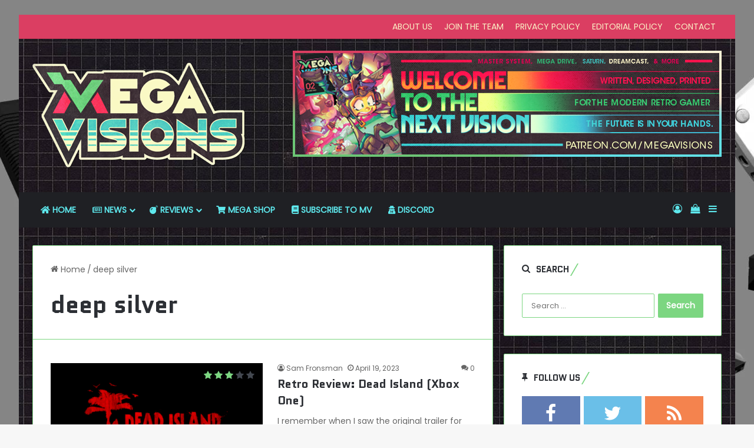

--- FILE ---
content_type: text/html; charset=UTF-8
request_url: https://www.megavisions.net/tag/deep-silver/
body_size: 22762
content:
<!DOCTYPE html> <html lang="en-US" data-skin="light"> <head> <meta charset="UTF-8"/> <link rel="profile" href="//gmpg.org/xfn/11"/> <meta http-equiv='x-dns-prefetch-control' content='on'> <link rel='dns-prefetch' href="//cdnjs.cloudflare.com/"/> <link rel='dns-prefetch' href="//ajax.googleapis.com/"/> <link rel='dns-prefetch' href="//fonts.googleapis.com/"/> <link rel='dns-prefetch' href="//fonts.gstatic.com/"/> <link rel='dns-prefetch' href="//s.gravatar.com/"/> <link rel='dns-prefetch' href="//www.google-analytics.com/"/> <link rel='preload' as='script' href="//ajax.googleapis.com/ajax/libs/webfont/1/webfont.js"> <meta name='robots' content='index, follow, max-image-preview:large, max-snippet:-1, max-video-preview:-1'/> <script>window._wca = window._wca || [];</script> <meta property="og:title" content="Mega Visions"/> <meta property="og:description" content="SEGA, Nintendo, Xbox, PlayStation and retro gaming news, reviews coverage"/> <meta property="og:image:alt" content="Dead Island"/> <meta property="og:image" content="https://www.megavisions.net/wp-content/uploads/2023/04/09954086-1563-4e6f-b1a9-dc7071cda9c0.png"/> <meta property="og:image:width" content="1920"/> <meta property="og:image:height" content="1080"/> <meta property="og:type" content="article"/> <meta property="og:article:published_time" content="2023-04-19 07:06:18"/> <meta property="og:article:modified_time" content="2023-04-19 06:50:04"/> <meta property="og:article:tag" content="Dead Island"/> <meta property="og:article:tag" content="Dead Island 2"/> <meta property="og:article:tag" content="deep silver"/> <meta property="og:article:tag" content="Techland"/> <meta name="twitter:card" content="summary"> <meta name="twitter:title" content="Mega Visions"/> <meta name="twitter:description" content="SEGA, Nintendo, Xbox, PlayStation and retro gaming news, reviews coverage"/> <meta name="twitter:image" content="https://www.megavisions.net/wp-content/uploads/2023/04/09954086-1563-4e6f-b1a9-dc7071cda9c0.png"/> <meta name="twitter:image:alt" content="Dead Island"/> <title>deep silver Archives : Mega Visions</title> <link rel="canonical" href="https://www.megavisions.net/tag/deep-silver/"/> <link rel="next" href="page/2/"/> <meta property="og:url" content="https://www.megavisions.net/tag/deep-silver/"/> <meta property="og:site_name" content="Mega Visions"/> <meta name="twitter:site" content="@megavisionsmag"/> <script type="application/ld+json" class="yoast-schema-graph">{"@context":"https://schema.org","@graph":[{"@type":"CollectionPage","@id":"https://www.megavisions.net/tag/deep-silver/","url":"https://www.megavisions.net/tag/deep-silver/","name":"deep silver Archives : Mega Visions","isPartOf":{"@id":"https://www.megavisions.net/#website"},"primaryImageOfPage":{"@id":"https://www.megavisions.net/tag/deep-silver/#primaryimage"},"image":{"@id":"https://www.megavisions.net/tag/deep-silver/#primaryimage"},"thumbnailUrl":"https://www.megavisions.net/wp-content/uploads/2023/04/09954086-1563-4e6f-b1a9-dc7071cda9c0.png","breadcrumb":{"@id":"https://www.megavisions.net/tag/deep-silver/#breadcrumb"},"inLanguage":"en-US"},{"@type":"ImageObject","inLanguage":"en-US","@id":"https://www.megavisions.net/tag/deep-silver/#primaryimage","url":"https://www.megavisions.net/wp-content/uploads/2023/04/09954086-1563-4e6f-b1a9-dc7071cda9c0.png","contentUrl":"https://www.megavisions.net/wp-content/uploads/2023/04/09954086-1563-4e6f-b1a9-dc7071cda9c0.png","width":1920,"height":1080,"caption":"Dead Island"},{"@type":"BreadcrumbList","@id":"https://www.megavisions.net/tag/deep-silver/#breadcrumb","itemListElement":[{"@type":"ListItem","position":1,"name":"Home","item":"https://www.megavisions.net/"},{"@type":"ListItem","position":2,"name":"deep silver"}]},{"@type":"WebSite","@id":"https://www.megavisions.net/#website","url":"https://www.megavisions.net/","name":"Mega Visions - Neo Retro Video Game Magazine covering Xbox, PlayStation, Nintendo, SEGA and retro video games","description":"SEGA, Nintendo, Xbox, PlayStation and retro gaming news, reviews coverage","publisher":{"@id":"https://www.megavisions.net/#organization"},"potentialAction":[{"@type":"SearchAction","target":{"@type":"EntryPoint","urlTemplate":"https://www.megavisions.net/?s={search_term_string}"},"query-input":{"@type":"PropertyValueSpecification","valueRequired":true,"valueName":"search_term_string"}}],"inLanguage":"en-US"},{"@type":"Organization","@id":"https://www.megavisions.net/#organization","name":"Mega Visions","url":"https://www.megavisions.net/","logo":{"@type":"ImageObject","inLanguage":"en-US","@id":"https://www.megavisions.net/#/schema/logo/image/","url":"https://www.megavisions.net/wp-content/uploads/2018/08/new-mv-logo-400.png","contentUrl":"https://www.megavisions.net/wp-content/uploads/2018/08/new-mv-logo-400.png","width":400,"height":200,"caption":"Mega Visions"},"image":{"@id":"https://www.megavisions.net/#/schema/logo/image/"},"sameAs":["https://www.facebook.com/megavisions/","https://x.com/megavisionsmag","https://www.instagram.com/megavisions/","https://www.linkedin.com/company/mega-visions","https://www.youtube.com/channel/UC7JlcpHLTBSIAcaizvNVd5w"]}]}</script> <link rel='dns-prefetch' href="/"/> <link rel='dns-prefetch' href="//stats.wp.com/"/> <link rel='dns-prefetch' href="//capi-automation.s3.us-east-2.amazonaws.com/"/> <link rel="alternate" type="application/rss+xml" title="Mega Visions &raquo; Feed" href="/feed/"/> <link rel="alternate" type="application/rss+xml" title="Mega Visions &raquo; Comments Feed" href="/comments/feed/"/> <link rel="alternate" type="application/rss+xml" title="Mega Visions &raquo; deep silver Tag Feed" href="feed/"/> <style type="text/css"> :root{ --tie-preset-gradient-1: linear-gradient(135deg, rgba(6, 147, 227, 1) 0%, rgb(155, 81, 224) 100%); --tie-preset-gradient-2: linear-gradient(135deg, rgb(122, 220, 180) 0%, rgb(0, 208, 130) 100%); --tie-preset-gradient-3: linear-gradient(135deg, rgba(252, 185, 0, 1) 0%, rgba(255, 105, 0, 1) 100%); --tie-preset-gradient-4: linear-gradient(135deg, rgba(255, 105, 0, 1) 0%, rgb(207, 46, 46) 100%); --tie-preset-gradient-5: linear-gradient(135deg, rgb(238, 238, 238) 0%, rgb(169, 184, 195) 100%); --tie-preset-gradient-6: linear-gradient(135deg, rgb(74, 234, 220) 0%, rgb(151, 120, 209) 20%, rgb(207, 42, 186) 40%, rgb(238, 44, 130) 60%, rgb(251, 105, 98) 80%, rgb(254, 248, 76) 100%); --tie-preset-gradient-7: linear-gradient(135deg, rgb(255, 206, 236) 0%, rgb(152, 150, 240) 100%); --tie-preset-gradient-8: linear-gradient(135deg, rgb(254, 205, 165) 0%, rgb(254, 45, 45) 50%, rgb(107, 0, 62) 100%); --tie-preset-gradient-9: linear-gradient(135deg, rgb(255, 203, 112) 0%, rgb(199, 81, 192) 50%, rgb(65, 88, 208) 100%); --tie-preset-gradient-10: linear-gradient(135deg, rgb(255, 245, 203) 0%, rgb(182, 227, 212) 50%, rgb(51, 167, 181) 100%); --tie-preset-gradient-11: linear-gradient(135deg, rgb(202, 248, 128) 0%, rgb(113, 206, 126) 100%); --tie-preset-gradient-12: linear-gradient(135deg, rgb(2, 3, 129) 0%, rgb(40, 116, 252) 100%); --tie-preset-gradient-13: linear-gradient(135deg, #4D34FA, #ad34fa); --tie-preset-gradient-14: linear-gradient(135deg, #0057FF, #31B5FF); --tie-preset-gradient-15: linear-gradient(135deg, #FF007A, #FF81BD); --tie-preset-gradient-16: linear-gradient(135deg, #14111E, #4B4462); --tie-preset-gradient-17: linear-gradient(135deg, #F32758, #FFC581); --main-nav-background: #1f2024; --main-nav-secondry-background: rgba(0,0,0,0.2); --main-nav-primary-color: #0088ff; --main-nav-contrast-primary-color: #FFFFFF; --main-nav-text-color: #FFFFFF; --main-nav-secondry-text-color: rgba(225,255,255,0.5); --main-nav-main-border-color: rgba(255,255,255,0.07); --main-nav-secondry-border-color: rgba(255,255,255,0.04); } </style> <meta name="viewport" content="width=device-width, initial-scale=1.0"/><style id='wp-img-auto-sizes-contain-inline-css' type='text/css'> img:is([sizes=auto i],[sizes^="auto," i]){contain-intrinsic-size:3000px 1500px} /*# sourceURL=wp-img-auto-sizes-contain-inline-css */ </style> <link rel='stylesheet' id='arqam-style-css' href="/wp-content/plugins/arqam/assets/style.css?ver=f406d642f1bf172803353852ef54934c" type='text/css' media='all'/> <style id='wp-emoji-styles-inline-css' type='text/css'> img.wp-smiley, img.emoji { display: inline !important; border: none !important; box-shadow: none !important; height: 1em !important; width: 1em !important; margin: 0 0.07em !important; vertical-align: -0.1em !important; background: none !important; padding: 0 !important; } /*# sourceURL=wp-emoji-styles-inline-css */ </style> <link rel='stylesheet' id='contact-form-7-css' href="/wp-content/plugins/contact-form-7/includes/css/styles.css?ver=6.1.4" type='text/css' media='all'/> <link rel='stylesheet' id='tie-css-woocommerce-css' href="/wp-content/themes/jannah/assets/css/plugins/woocommerce.min.css?ver=7.6.3" type='text/css' media='all'/> <style id='woocommerce-inline-inline-css' type='text/css'> .woocommerce form .form-row .required { visibility: visible; } /*# sourceURL=woocommerce-inline-inline-css */ </style> <link rel='stylesheet' id='tie-css-base-css' href="/wp-content/themes/jannah/assets/css/base.min.css?ver=7.6.3" type='text/css' media='all'/> <style id='tie-css-base-inline-css' type='text/css'> .wf-active body{font-family: 'Poppins';}.wf-active .logo-text,.wf-active h1,.wf-active h2,.wf-active h3,.wf-active h4,.wf-active h5,.wf-active h6,.wf-active .the-subtitle{font-family: 'Quantico';}html body{font-size: 14px;line-height: 1.5;}html #the-post .entry-content,html #the-post .entry-content p{font-size: 18px;font-weight: 500;line-height: 1.5;}#tie-body{background-image: url(https://www.megavisions.net/wp-content/uploads/2022/02/site_bg.webp);background-repeat: repeat;background-size: initial; background-attachment: fixed;background-position: left top;}:root:root{--brand-color: #7cd681;--dark-brand-color: #4aa44f;--bright-color: #FFFFFF;--base-color: #2c2f34;}#footer-widgets-container{border-top: 8px solid #7cd681;-webkit-box-shadow: 0 -5px 0 rgba(0,0,0,0.07); -moz-box-shadow: 0 -8px 0 rgba(0,0,0,0.07); box-shadow: 0 -8px 0 rgba(0,0,0,0.07);}#reading-position-indicator{box-shadow: 0 0 10px rgba( 124,214,129,0.7);}html :root:root{--brand-color: #7cd681;--dark-brand-color: #4aa44f;--bright-color: #FFFFFF;--base-color: #2c2f34;}html #footer-widgets-container{border-top: 8px solid #7cd681;-webkit-box-shadow: 0 -5px 0 rgba(0,0,0,0.07); -moz-box-shadow: 0 -8px 0 rgba(0,0,0,0.07); box-shadow: 0 -8px 0 rgba(0,0,0,0.07);}html #reading-position-indicator{box-shadow: 0 0 10px rgba( 124,214,129,0.7);}html .container-wrapper,html .the-global-title,html .comment-reply-title,html .tabs,html .flex-tabs .flexMenu-popup,html .magazine1 .tabs-vertical .tabs li a,html .magazine1 .tabs-vertical:after,html .mag-box .show-more-button,html .white-bg .social-icons-item a,html textarea,html input,html select,html .toggle,html .post-content-slideshow,html .post-content-slideshow .slider-nav-wrapper,html .share-buttons-bottom,html .pages-numbers a,html .pages-nav-item,html .first-last-pages .pagination-icon,html .multiple-post-pages .post-page-numbers,html #story-highlights li,html .review-item,html .review-summary,html .user-rate-wrap,html .review-final-score,html .tabs a{border-color: #7cd681 !important;}html .magazine1 .tabs a{border-bottom-color: transparent !important;}html .fullwidth-area .tagcloud a:not(:hover){background: transparent;box-shadow: inset 0 0 0 3px #7cd681;}html .subscribe-widget-content .subscribe-subtitle:after,html .white-bg .social-icons-item:before{background-color: #7cd681 !important;}html .related.products > h2,html .up-sells > h2,html .cross-sells > h2,html .cart_totals > h2,html .comment-text,html .related.products,html .up-sells,html .cart_totals,html .cross-sells,html .woocommerce-product-details__short-description,html .shop_table,html form.cart,html .checkout_coupon{border-color: #7cd681 !important;}html #header-notification-bar{background: var( --tie-preset-gradient-13 );}html #header-notification-bar{--tie-buttons-color: #FFFFFF;--tie-buttons-border-color: #FFFFFF;--tie-buttons-hover-color: #e1e1e1;--tie-buttons-hover-text: #000000;}html #header-notification-bar{--tie-buttons-text: #000000;}html #top-nav,html #top-nav .sub-menu,html #top-nav .comp-sub-menu,html #top-nav .ticker-content,html #top-nav .ticker-swipe,html .top-nav-boxed #top-nav .topbar-wrapper,html .top-nav-dark .top-menu ul,html #autocomplete-suggestions.search-in-top-nav{background-color : #db3e62;}html #top-nav *,html #autocomplete-suggestions.search-in-top-nav{border-color: rgba( #FFFFFF,0.08);}html #top-nav .icon-basecloud-bg:after{color: #db3e62;}html #top-nav a:not(:hover),html #top-nav input,html #top-nav #search-submit,html #top-nav .fa-spinner,html #top-nav .dropdown-social-icons li a span,html #top-nav .components > li .social-link:not(:hover) span,html #autocomplete-suggestions.search-in-top-nav a{color: #fbf3c6;}html #top-nav input::-moz-placeholder{color: #fbf3c6;}html #top-nav input:-moz-placeholder{color: #fbf3c6;}html #top-nav input:-ms-input-placeholder{color: #fbf3c6;}html #top-nav input::-webkit-input-placeholder{color: #fbf3c6;}html #top-nav,html #top-nav .comp-sub-menu,html #top-nav .tie-weather-widget{color: #fbf3c6;}html #autocomplete-suggestions.search-in-top-nav .post-meta,html #autocomplete-suggestions.search-in-top-nav .post-meta a:not(:hover){color: rgba( 251,243,198,0.7 );}html #top-nav .weather-icon .icon-cloud,html #top-nav .weather-icon .icon-basecloud-bg,html #top-nav .weather-icon .icon-cloud-behind{color: #fbf3c6 !important;}html #main-nav a:not(:hover),html #main-nav a.social-link:not(:hover) span,html #main-nav .dropdown-social-icons li a span,html #autocomplete-suggestions.search-in-main-nav a{color: #5ee8ed;}html .main-nav,html .search-in-main-nav{--main-nav-primary-color: #fbf3c6;--tie-buttons-color: #fbf3c6;--tie-buttons-border-color: #fbf3c6;--tie-buttons-text: #000000;--tie-buttons-hover-color: #ddd5a8;}html #main-nav .mega-links-head:after,html #main-nav .cats-horizontal a.is-active,html #main-nav .cats-horizontal a:hover,html #main-nav .spinner > div{background-color: #fbf3c6;}html #main-nav .menu ul li:hover > a,html #main-nav .menu ul li.current-menu-item:not(.mega-link-column) > a,html #main-nav .components a:hover,html #main-nav .components > li:hover > a,html #main-nav #search-submit:hover,html #main-nav .cats-vertical a.is-active,html #main-nav .cats-vertical a:hover,html #main-nav .mega-menu .post-meta a:hover,html #main-nav .mega-menu .post-box-title a:hover,html #autocomplete-suggestions.search-in-main-nav a:hover,html #main-nav .spinner-circle:after{color: #fbf3c6;}html #main-nav .menu > li.tie-current-menu > a,html #main-nav .menu > li:hover > a,html .theme-header #main-nav .mega-menu .cats-horizontal a.is-active,html .theme-header #main-nav .mega-menu .cats-horizontal a:hover{color: #000000;}html #main-nav .menu > li.tie-current-menu > a:before,html #main-nav .menu > li:hover > a:before{border-top-color: #000000;}html #main-nav,html #main-nav input,html #main-nav #search-submit,html #main-nav .fa-spinner,html #main-nav .comp-sub-menu,html #main-nav .tie-weather-widget{color: #fbf3c6;}html #main-nav input::-moz-placeholder{color: #fbf3c6;}html #main-nav input:-moz-placeholder{color: #fbf3c6;}html #main-nav input:-ms-input-placeholder{color: #fbf3c6;}html #main-nav input::-webkit-input-placeholder{color: #fbf3c6;}html #main-nav .mega-menu .post-meta,html #main-nav .mega-menu .post-meta a,html #autocomplete-suggestions.search-in-main-nav .post-meta{color: rgba(251,243,198,0.6);}html #main-nav .weather-icon .icon-cloud,html #main-nav .weather-icon .icon-basecloud-bg,html #main-nav .weather-icon .icon-cloud-behind{color: #fbf3c6 !important;}html #tie-container #tie-wrapper,html .post-layout-8 #content{background-image: url(https://www.megavisions.net/wp-content/uploads/2019/02/mv-bg-blk.jpg);background-repeat: repeat;background-size: initial; background-attachment: fixed;background-position: center top;}html #footer{background-image: url(https://www.megavisions.net/wp-content/uploads/2019/02/mv-bg-blk.jpg);background-repeat: repeat;background-size: initial; background-attachment: fixed;background-position: center top;}html #tie-wrapper #theme-header{background-color: #5abd7d;background-image: url(https://www.megavisions.net/wp-content/uploads/2019/02/mv-bg-blk.jpg);background-repeat: repeat;background-size: initial; background-attachment: fixed;background-position: center top;}html #footer .widget-title,html #footer .widget-title a:not(:hover){color: #db3e62;}html .side-aside #mobile-menu li a,html .side-aside #mobile-menu .mobile-arrows,html .side-aside #mobile-search .search-field{color: #7cd681;}html #mobile-search .search-field::-moz-placeholder{color: #7cd681;}html #mobile-search .search-field:-moz-placeholder{color: #7cd681;}html #mobile-search .search-field:-ms-input-placeholder{color: #7cd681;}html #mobile-search .search-field::-webkit-input-placeholder{color: #7cd681;}@media (max-width: 991px){html .tie-btn-close span{color: #7cd681;}}html .side-aside.dark-skin a.remove:not(:hover)::before,html #mobile-social-icons .social-icons-item a:not(:hover) span{color: #7cd681!important;}html .mobile-header-components li.custom-menu-link > a,html #mobile-menu-icon .menu-text{color: #7cd681!important;}html #mobile-menu-icon .nav-icon,html #mobile-menu-icon .nav-icon:before,html #mobile-menu-icon .nav-icon:after{background-color: #7cd681!important;}html .tie-insta-header{margin-bottom: 15px;}html .tie-insta-avatar a{width: 70px;height: 70px;display: block;position: relative;float: left;margin-right: 15px;margin-bottom: 15px;}html .tie-insta-avatar a:before{content: "";position: absolute;width: calc(100% + 6px);height: calc(100% + 6px);left: -3px;top: -3px;border-radius: 50%;background: #d6249f;background: radial-gradient(circle at 30% 107%,#fdf497 0%,#fdf497 5%,#fd5949 45%,#d6249f 60%,#285AEB 90%);}html .tie-insta-avatar a:after{position: absolute;content: "";width: calc(100% + 3px);height: calc(100% + 3px);left: -2px;top: -2px;border-radius: 50%;background: #fff;}html .dark-skin .tie-insta-avatar a:after{background: #27292d;}html .tie-insta-avatar img{border-radius: 50%;position: relative;z-index: 2;transition: all 0.25s;}html .tie-insta-avatar img:hover{box-shadow: 0px 0px 15px 0 #6b54c6;}html .tie-insta-info{font-size: 1.3em;font-weight: bold;margin-bottom: 5px;}#disqus_thread{ background: #ffffff; border: 1px solid rgba(0,0,0,0.1); border-radius: 2px; padding: 30px;} /*# sourceURL=tie-css-base-inline-css */ </style> <script type="text/javascript" src="https://www.megavisions.net/wp-includes/js/jquery/jquery.min.js?ver=3.7.1" id="jquery-core-js"></script> <script type="text/javascript" src="https://www.megavisions.net/wp-includes/js/jquery/jquery-migrate.min.js?ver=3.4.1" id="jquery-migrate-js"></script> <script type="text/javascript" src="https://www.megavisions.net/wp-content/plugins/woocommerce/assets/js/jquery-blockui/jquery.blockUI.min.js?ver=2.7.0-wc.10.4.3" id="wc-jquery-blockui-js" defer="defer" data-wp-strategy="defer"></script> <script type="text/javascript" id="wc-add-to-cart-js-extra">
/* <![CDATA[ */
var wc_add_to_cart_params = {"ajax_url":"/wp-admin/admin-ajax.php","wc_ajax_url":"/?wc-ajax=%%endpoint%%","i18n_view_cart":"View cart","cart_url":"https://www.megavisions.net/cart/","is_cart":"","cart_redirect_after_add":"no"};
//# sourceURL=wc-add-to-cart-js-extra
/* ]]> */
</script> <script type="text/javascript" src="https://www.megavisions.net/wp-content/plugins/woocommerce/assets/js/frontend/add-to-cart.min.js?ver=10.4.3" id="wc-add-to-cart-js" defer="defer" data-wp-strategy="defer"></script> <script type="text/javascript" src="https://www.megavisions.net/wp-content/plugins/woocommerce/assets/js/js-cookie/js.cookie.min.js?ver=2.1.4-wc.10.4.3" id="wc-js-cookie-js" defer="defer" data-wp-strategy="defer"></script> <script type="text/javascript" id="woocommerce-js-extra">
/* <![CDATA[ */
var woocommerce_params = {"ajax_url":"/wp-admin/admin-ajax.php","wc_ajax_url":"/?wc-ajax=%%endpoint%%","i18n_password_show":"Show password","i18n_password_hide":"Hide password"};
//# sourceURL=woocommerce-js-extra
/* ]]> */
</script> <script type="text/javascript" src="https://www.megavisions.net/wp-content/plugins/woocommerce/assets/js/frontend/woocommerce.min.js?ver=10.4.3" id="woocommerce-js" defer="defer" data-wp-strategy="defer"></script> <script type="text/javascript" id="WCPAY_ASSETS-js-extra">
/* <![CDATA[ */
var wcpayAssets = {"url":"https://www.megavisions.net/wp-content/plugins/woocommerce-payments/dist/"};
//# sourceURL=WCPAY_ASSETS-js-extra
/* ]]> */
</script> <script type="text/javascript" src="https://stats.wp.com/s-202602.js" id="woocommerce-analytics-js" defer="defer" data-wp-strategy="defer"></script> <link rel="https://api.w.org/" href="/wp-json/"/><link rel="alternate" title="JSON" type="application/json" href="/wp-json/wp/v2/tags/1728"/><link rel="EditURI" type="application/rsd+xml" title="RSD" href="/xmlrpc.php?rsd"/> <style type="text/css" media="screen"> </style> <script type='text/javascript'>
/* <![CDATA[ */
var taqyeem = {"ajaxurl":"https://www.megavisions.net/wp-admin/admin-ajax.php" , "your_rating":"Your Rating:"};
/* ]]> */
</script> <style>img#wpstats{display:none}</style> <meta http-equiv="X-UA-Compatible" content="IE=edge"><meta name="google-site-verification" content="TFn_24eWPvbN8TwMhDZYcsz1b66_-du2qRFt9ILf-5Q"/> <meta name="theme-color" content="#5abd7d"/> <noscript><style>.woocommerce-product-gallery{ opacity: 1 !important; }</style></noscript> <script  type="text/javascript">
				!function(f,b,e,v,n,t,s){if(f.fbq)return;n=f.fbq=function(){n.callMethod?
					n.callMethod.apply(n,arguments):n.queue.push(arguments)};if(!f._fbq)f._fbq=n;
					n.push=n;n.loaded=!0;n.version='2.0';n.queue=[];t=b.createElement(e);t.async=!0;
					t.src=v;s=b.getElementsByTagName(e)[0];s.parentNode.insertBefore(t,s)}(window,
					document,'script','https://connect.facebook.net/en_US/fbevents.js');
			</script> <script  type="text/javascript">

				fbq('init', '750585848896570', {}, {
    "agent": "woocommerce_2-10.4.3-3.5.15"
});

				document.addEventListener( 'DOMContentLoaded', function() {
					// Insert placeholder for events injected when a product is added to the cart through AJAX.
					document.body.insertAdjacentHTML( 'beforeend', '<div class=\"wc-facebook-pixel-event-placeholder\"></div>' );
				}, false );

			</script> <link rel="icon" href="/wp-content/uploads/2021/04/UMb8Q1t7_400x400-100x100.jpg" sizes="32x32"/> <link rel="icon" href="/wp-content/uploads/2021/04/UMb8Q1t7_400x400.jpg" sizes="192x192"/> <link rel="apple-touch-icon" href="/wp-content/uploads/2021/04/UMb8Q1t7_400x400.jpg"/> <meta name="msapplication-TileImage" content="https://www.megavisions.net/wp-content/uploads/2021/04/UMb8Q1t7_400x400.jpg"/> <style type="text/css" id="wp-custom-css"> .my-img-border {border: 1px solid #000000;} </style> <style id='wp-block-embed-inline-css' type='text/css'> .wp-block-embed.alignleft,.wp-block-embed.alignright,.wp-block[data-align=left]>[data-type="core/embed"],.wp-block[data-align=right]>[data-type="core/embed"]{max-width:360px;width:100%}.wp-block-embed.alignleft .wp-block-embed__wrapper,.wp-block-embed.alignright .wp-block-embed__wrapper,.wp-block[data-align=left]>[data-type="core/embed"] .wp-block-embed__wrapper,.wp-block[data-align=right]>[data-type="core/embed"] .wp-block-embed__wrapper{min-width:280px}.wp-block-cover .wp-block-embed{min-height:240px;min-width:320px}.wp-block-group.is-layout-flex .wp-block-embed{flex:1 1 0%;min-width:0}.wp-block-embed{overflow-wrap:break-word}.wp-block-embed :where(figcaption){margin-bottom:1em;margin-top:.5em}.wp-block-embed iframe{max-width:100%}.wp-block-embed__wrapper{position:relative}.wp-embed-responsive .wp-has-aspect-ratio .wp-block-embed__wrapper:before{content:"";display:block;padding-top:50%}.wp-embed-responsive .wp-has-aspect-ratio iframe{bottom:0;height:100%;left:0;position:absolute;right:0;top:0;width:100%}.wp-embed-responsive .wp-embed-aspect-21-9 .wp-block-embed__wrapper:before{padding-top:42.85%}.wp-embed-responsive .wp-embed-aspect-18-9 .wp-block-embed__wrapper:before{padding-top:50%}.wp-embed-responsive .wp-embed-aspect-16-9 .wp-block-embed__wrapper:before{padding-top:56.25%}.wp-embed-responsive .wp-embed-aspect-4-3 .wp-block-embed__wrapper:before{padding-top:75%}.wp-embed-responsive .wp-embed-aspect-1-1 .wp-block-embed__wrapper:before{padding-top:100%}.wp-embed-responsive .wp-embed-aspect-9-16 .wp-block-embed__wrapper:before{padding-top:177.77%}.wp-embed-responsive .wp-embed-aspect-1-2 .wp-block-embed__wrapper:before{padding-top:200%} /*# sourceURL=https://www.megavisions.net/wp-content/plugins/gutenberg/build/styles/block-library/embed/style.css */ </style> <style id='wp-block-embed-theme-inline-css' type='text/css'> .wp-block-embed :where(figcaption){color:#555;font-size:13px;text-align:center}.is-dark-theme .wp-block-embed :where(figcaption){color:#ffffffa6}.wp-block-embed{margin:0 0 1em} /*# sourceURL=https://www.megavisions.net/wp-content/plugins/gutenberg/build/styles/block-library/embed/theme.css */ </style> <style id='wp-block-paragraph-inline-css' type='text/css'> .is-small-text{font-size:.875em}.is-regular-text{font-size:1em}.is-large-text{font-size:2.25em}.is-larger-text{font-size:3em}.has-drop-cap:not(:focus):first-letter{float:left;font-size:8.4em;font-style:normal;font-weight:100;line-height:.68;margin:.05em .1em 0 0;text-transform:uppercase}body.rtl .has-drop-cap:not(:focus):first-letter{float:none;margin-left:.1em}p.has-drop-cap.has-background{overflow:hidden}:root :where(p.has-background){padding:1.25em 2.375em}:where(p.has-text-color:not(.has-link-color)) a{color:inherit}p.has-text-align-left[style*="writing-mode:vertical-lr"],p.has-text-align-right[style*="writing-mode:vertical-rl"]{rotate:180deg} /*# sourceURL=https://www.megavisions.net/wp-content/plugins/gutenberg/build/styles/block-library/paragraph/style.css */ </style> <style id='wp-block-quote-inline-css' type='text/css'> .wp-block-quote{box-sizing:border-box;overflow-wrap:break-word}.wp-block-quote.is-large:where(:not(.is-style-plain)),.wp-block-quote.is-style-large:where(:not(.is-style-plain)){margin-bottom:1em;padding:0 1em}.wp-block-quote.is-large:where(:not(.is-style-plain)) p,.wp-block-quote.is-style-large:where(:not(.is-style-plain)) p{font-size:1.5em;font-style:italic;line-height:1.6}.wp-block-quote.is-large:where(:not(.is-style-plain)) cite,.wp-block-quote.is-large:where(:not(.is-style-plain)) footer,.wp-block-quote.is-style-large:where(:not(.is-style-plain)) cite,.wp-block-quote.is-style-large:where(:not(.is-style-plain)) footer{font-size:1.125em;text-align:right}.wp-block-quote>cite{display:block} /*# sourceURL=https://www.megavisions.net/wp-content/plugins/gutenberg/build/styles/block-library/quote/style.css */ </style> <style id='wp-block-quote-theme-inline-css' type='text/css'> .wp-block-quote{border-left:.25em solid;margin:0 0 1.75em;padding-left:1em}.wp-block-quote cite,.wp-block-quote footer{color:currentColor;font-size:.8125em;font-style:normal;position:relative}.wp-block-quote:where(.has-text-align-right){border-left:none;border-right:.25em solid;padding-left:0;padding-right:1em}.wp-block-quote:where(.has-text-align-center){border:none;padding-left:0}.wp-block-quote.is-large,.wp-block-quote.is-style-large,.wp-block-quote:where(.is-style-plain){border:none} /*# sourceURL=https://www.megavisions.net/wp-content/plugins/gutenberg/build/styles/block-library/quote/theme.css */ </style> <style id='wp-block-heading-inline-css' type='text/css'> h1:where(.wp-block-heading).has-background,h2:where(.wp-block-heading).has-background,h3:where(.wp-block-heading).has-background,h4:where(.wp-block-heading).has-background,h5:where(.wp-block-heading).has-background,h6:where(.wp-block-heading).has-background{padding:1.25em 2.375em}h1.has-text-align-left[style*=writing-mode]:where([style*=vertical-lr]),h1.has-text-align-right[style*=writing-mode]:where([style*=vertical-rl]),h2.has-text-align-left[style*=writing-mode]:where([style*=vertical-lr]),h2.has-text-align-right[style*=writing-mode]:where([style*=vertical-rl]),h3.has-text-align-left[style*=writing-mode]:where([style*=vertical-lr]),h3.has-text-align-right[style*=writing-mode]:where([style*=vertical-rl]),h4.has-text-align-left[style*=writing-mode]:where([style*=vertical-lr]),h4.has-text-align-right[style*=writing-mode]:where([style*=vertical-rl]),h5.has-text-align-left[style*=writing-mode]:where([style*=vertical-lr]),h5.has-text-align-right[style*=writing-mode]:where([style*=vertical-rl]),h6.has-text-align-left[style*=writing-mode]:where([style*=vertical-lr]),h6.has-text-align-right[style*=writing-mode]:where([style*=vertical-rl]){rotate:180deg} /*# sourceURL=https://www.megavisions.net/wp-content/plugins/gutenberg/build/styles/block-library/heading/style.css */ </style> <style id='wp-block-image-inline-css' type='text/css'> .wp-block-image>a,.wp-block-image>figure>a{display:inline-block}.wp-block-image img{box-sizing:border-box;height:auto;max-width:100%;vertical-align:bottom}@media not (prefers-reduced-motion){.wp-block-image img.hide{visibility:hidden}.wp-block-image img.show{animation:show-content-image .4s}}.wp-block-image[style*=border-radius] img,.wp-block-image[style*=border-radius]>a{border-radius:inherit}.wp-block-image.has-custom-border img{box-sizing:border-box}.wp-block-image.aligncenter{text-align:center}.wp-block-image.alignfull>a,.wp-block-image.alignwide>a{width:100%}.wp-block-image.alignfull img,.wp-block-image.alignwide img{height:auto;width:100%}.wp-block-image .aligncenter,.wp-block-image .alignleft,.wp-block-image .alignright,.wp-block-image.aligncenter,.wp-block-image.alignleft,.wp-block-image.alignright{display:table}.wp-block-image .aligncenter>figcaption,.wp-block-image .alignleft>figcaption,.wp-block-image .alignright>figcaption,.wp-block-image.aligncenter>figcaption,.wp-block-image.alignleft>figcaption,.wp-block-image.alignright>figcaption{caption-side:bottom;display:table-caption}.wp-block-image .alignleft{float:left;margin:.5em 1em .5em 0}.wp-block-image .alignright{float:right;margin:.5em 0 .5em 1em}.wp-block-image .aligncenter{margin-left:auto;margin-right:auto}.wp-block-image :where(figcaption){margin-bottom:1em;margin-top:.5em}.wp-block-image.is-style-circle-mask img{border-radius:9999px}@supports ((-webkit-mask-image:none) or (mask-image:none)) or (-webkit-mask-image:none){.wp-block-image.is-style-circle-mask img{border-radius:0;-webkit-mask-image:url('data:image/svg+xml;utf8,<svg viewBox="0 0 100 100" xmlns="http://www.w3.org/2000/svg"><circle cx="50" cy="50" r="50"/></svg>');mask-image:url('data:image/svg+xml;utf8,<svg viewBox="0 0 100 100" xmlns="http://www.w3.org/2000/svg"><circle cx="50" cy="50" r="50"/></svg>');mask-mode:alpha;-webkit-mask-position:center;mask-position:center;-webkit-mask-repeat:no-repeat;mask-repeat:no-repeat;-webkit-mask-size:contain;mask-size:contain}}:root :where(.wp-block-image.is-style-rounded img,.wp-block-image .is-style-rounded img){border-radius:9999px}.wp-block-image figure{margin:0}.wp-lightbox-container{display:flex;flex-direction:column;position:relative}.wp-lightbox-container img{cursor:zoom-in}.wp-lightbox-container img:hover+button{opacity:1}.wp-lightbox-container button{align-items:center;backdrop-filter:blur(16px) saturate(180%);background-color:#5a5a5a40;border:none;border-radius:4px;cursor:zoom-in;display:flex;height:20px;justify-content:center;opacity:0;padding:0;position:absolute;right:16px;text-align:center;top:16px;width:20px;z-index:100}@media not (prefers-reduced-motion){.wp-lightbox-container button{transition:opacity .2s ease}}.wp-lightbox-container button:focus-visible{outline:3px auto #5a5a5a40;outline:3px auto -webkit-focus-ring-color;outline-offset:3px}.wp-lightbox-container button:hover{cursor:pointer;opacity:1}.wp-lightbox-container button:focus{opacity:1}.wp-lightbox-container button:focus,.wp-lightbox-container button:hover,.wp-lightbox-container button:not(:hover):not(:active):not(.has-background){background-color:#5a5a5a40;border:none}.wp-lightbox-overlay{box-sizing:border-box;cursor:zoom-out;height:100vh;left:0;overflow:hidden;position:fixed;top:0;visibility:hidden;width:100%;z-index:100000}.wp-lightbox-overlay .close-button{align-items:center;cursor:pointer;display:flex;justify-content:center;min-height:40px;min-width:40px;padding:0;position:absolute;right:calc(env(safe-area-inset-right) + 16px);top:calc(env(safe-area-inset-top) + 16px);z-index:5000000}.wp-lightbox-overlay .close-button:focus,.wp-lightbox-overlay .close-button:hover,.wp-lightbox-overlay .close-button:not(:hover):not(:active):not(.has-background){background:none;border:none}.wp-lightbox-overlay .lightbox-image-container{height:var(--wp--lightbox-container-height);left:50%;overflow:hidden;position:absolute;top:50%;transform:translate(-50%,-50%);transform-origin:top left;width:var(--wp--lightbox-container-width);z-index:9999999999}.wp-lightbox-overlay .wp-block-image{align-items:center;box-sizing:border-box;display:flex;height:100%;justify-content:center;margin:0;position:relative;transform-origin:0 0;width:100%;z-index:3000000}.wp-lightbox-overlay .wp-block-image img{height:var(--wp--lightbox-image-height);min-height:var(--wp--lightbox-image-height);min-width:var(--wp--lightbox-image-width);width:var(--wp--lightbox-image-width)}.wp-lightbox-overlay .wp-block-image figcaption{display:none}.wp-lightbox-overlay button{background:none;border:none}.wp-lightbox-overlay .scrim{background-color:#fff;height:100%;opacity:.9;position:absolute;width:100%;z-index:2000000}.wp-lightbox-overlay.active{visibility:visible}@media not (prefers-reduced-motion){.wp-lightbox-overlay.active{animation:turn-on-visibility .25s both}.wp-lightbox-overlay.active img{animation:turn-on-visibility .35s both}.wp-lightbox-overlay.show-closing-animation:not(.active){animation:turn-off-visibility .35s both}.wp-lightbox-overlay.show-closing-animation:not(.active) img{animation:turn-off-visibility .25s both}.wp-lightbox-overlay.zoom.active{animation:none;opacity:1;visibility:visible}.wp-lightbox-overlay.zoom.active .lightbox-image-container{animation:lightbox-zoom-in .4s}.wp-lightbox-overlay.zoom.active .lightbox-image-container img{animation:none}.wp-lightbox-overlay.zoom.active .scrim{animation:turn-on-visibility .4s forwards}.wp-lightbox-overlay.zoom.show-closing-animation:not(.active){animation:none}.wp-lightbox-overlay.zoom.show-closing-animation:not(.active) .lightbox-image-container{animation:lightbox-zoom-out .4s}.wp-lightbox-overlay.zoom.show-closing-animation:not(.active) .lightbox-image-container img{animation:none}.wp-lightbox-overlay.zoom.show-closing-animation:not(.active) .scrim{animation:turn-off-visibility .4s forwards}}@keyframes show-content-image{0%{visibility:hidden}99%{visibility:hidden}to{visibility:visible}}@keyframes turn-on-visibility{0%{opacity:0}to{opacity:1}}@keyframes turn-off-visibility{0%{opacity:1;visibility:visible}99%{opacity:0;visibility:visible}to{opacity:0;visibility:hidden}}@keyframes lightbox-zoom-in{0%{transform:translate(calc((-100vw + var(--wp--lightbox-scrollbar-width))/2 + var(--wp--lightbox-initial-left-position)),calc(-50vh + var(--wp--lightbox-initial-top-position))) scale(var(--wp--lightbox-scale))}to{transform:translate(-50%,-50%) scale(1)}}@keyframes lightbox-zoom-out{0%{transform:translate(-50%,-50%) scale(1);visibility:visible}99%{visibility:visible}to{transform:translate(calc((-100vw + var(--wp--lightbox-scrollbar-width))/2 + var(--wp--lightbox-initial-left-position)),calc(-50vh + var(--wp--lightbox-initial-top-position))) scale(var(--wp--lightbox-scale));visibility:hidden}} /*# sourceURL=https://www.megavisions.net/wp-content/plugins/gutenberg/build/styles/block-library/image/style.css */ </style> <style id='wp-block-image-theme-inline-css' type='text/css'> :root :where(.wp-block-image figcaption){color:#555;font-size:13px;text-align:center}.is-dark-theme :root :where(.wp-block-image figcaption){color:#ffffffa6}.wp-block-image{margin:0 0 1em} /*# sourceURL=https://www.megavisions.net/wp-content/plugins/gutenberg/build/styles/block-library/image/theme.css */ </style> <style id='wp-block-list-inline-css' type='text/css'> ol,ul{box-sizing:border-box}:root :where(.wp-block-list.has-background){padding:1.25em 2.375em} /*# sourceURL=https://www.megavisions.net/wp-content/plugins/gutenberg/build/styles/block-library/list/style.css */ </style> <style id='global-styles-inline-css' type='text/css'> :root{--wp--preset--aspect-ratio--square: 1;--wp--preset--aspect-ratio--4-3: 4/3;--wp--preset--aspect-ratio--3-4: 3/4;--wp--preset--aspect-ratio--3-2: 3/2;--wp--preset--aspect-ratio--2-3: 2/3;--wp--preset--aspect-ratio--16-9: 16/9;--wp--preset--aspect-ratio--9-16: 9/16;--wp--preset--color--black: #000000;--wp--preset--color--cyan-bluish-gray: #abb8c3;--wp--preset--color--white: #ffffff;--wp--preset--color--pale-pink: #f78da7;--wp--preset--color--vivid-red: #cf2e2e;--wp--preset--color--luminous-vivid-orange: #ff6900;--wp--preset--color--luminous-vivid-amber: #fcb900;--wp--preset--color--light-green-cyan: #7bdcb5;--wp--preset--color--vivid-green-cyan: #00d084;--wp--preset--color--pale-cyan-blue: #8ed1fc;--wp--preset--color--vivid-cyan-blue: #0693e3;--wp--preset--color--vivid-purple: #9b51e0;--wp--preset--color--global-color: #7cd681;--wp--preset--gradient--vivid-cyan-blue-to-vivid-purple: linear-gradient(135deg,rgb(6,147,227) 0%,rgb(155,81,224) 100%);--wp--preset--gradient--light-green-cyan-to-vivid-green-cyan: linear-gradient(135deg,rgb(122,220,180) 0%,rgb(0,208,130) 100%);--wp--preset--gradient--luminous-vivid-amber-to-luminous-vivid-orange: linear-gradient(135deg,rgb(252,185,0) 0%,rgb(255,105,0) 100%);--wp--preset--gradient--luminous-vivid-orange-to-vivid-red: linear-gradient(135deg,rgb(255,105,0) 0%,rgb(207,46,46) 100%);--wp--preset--gradient--very-light-gray-to-cyan-bluish-gray: linear-gradient(135deg,rgb(238,238,238) 0%,rgb(169,184,195) 100%);--wp--preset--gradient--cool-to-warm-spectrum: linear-gradient(135deg,rgb(74,234,220) 0%,rgb(151,120,209) 20%,rgb(207,42,186) 40%,rgb(238,44,130) 60%,rgb(251,105,98) 80%,rgb(254,248,76) 100%);--wp--preset--gradient--blush-light-purple: linear-gradient(135deg,rgb(255,206,236) 0%,rgb(152,150,240) 100%);--wp--preset--gradient--blush-bordeaux: linear-gradient(135deg,rgb(254,205,165) 0%,rgb(254,45,45) 50%,rgb(107,0,62) 100%);--wp--preset--gradient--luminous-dusk: linear-gradient(135deg,rgb(255,203,112) 0%,rgb(199,81,192) 50%,rgb(65,88,208) 100%);--wp--preset--gradient--pale-ocean: linear-gradient(135deg,rgb(255,245,203) 0%,rgb(182,227,212) 50%,rgb(51,167,181) 100%);--wp--preset--gradient--electric-grass: linear-gradient(135deg,rgb(202,248,128) 0%,rgb(113,206,126) 100%);--wp--preset--gradient--midnight: linear-gradient(135deg,rgb(2,3,129) 0%,rgb(40,116,252) 100%);--wp--preset--font-size--small: 13px;--wp--preset--font-size--medium: 20px;--wp--preset--font-size--large: 36px;--wp--preset--font-size--x-large: 42px;--wp--preset--spacing--20: 0.44rem;--wp--preset--spacing--30: 0.67rem;--wp--preset--spacing--40: 1rem;--wp--preset--spacing--50: 1.5rem;--wp--preset--spacing--60: 2.25rem;--wp--preset--spacing--70: 3.38rem;--wp--preset--spacing--80: 5.06rem;--wp--preset--shadow--natural: 6px 6px 9px rgba(0, 0, 0, 0.2);--wp--preset--shadow--deep: 12px 12px 50px rgba(0, 0, 0, 0.4);--wp--preset--shadow--sharp: 6px 6px 0px rgba(0, 0, 0, 0.2);--wp--preset--shadow--outlined: 6px 6px 0px -3px rgb(255, 255, 255), 6px 6px rgb(0, 0, 0);--wp--preset--shadow--crisp: 6px 6px 0px rgb(0, 0, 0);}:where(.is-layout-flex){gap: 0.5em;}:where(.is-layout-grid){gap: 0.5em;}body .is-layout-flex{display: flex;}.is-layout-flex{flex-wrap: wrap;align-items: center;}.is-layout-flex > :is(*, div){margin: 0;}body .is-layout-grid{display: grid;}.is-layout-grid > :is(*, div){margin: 0;}:where(.wp-block-columns.is-layout-flex){gap: 2em;}:where(.wp-block-columns.is-layout-grid){gap: 2em;}:where(.wp-block-post-template.is-layout-flex){gap: 1.25em;}:where(.wp-block-post-template.is-layout-grid){gap: 1.25em;}.has-black-color{color: var(--wp--preset--color--black) !important;}.has-cyan-bluish-gray-color{color: var(--wp--preset--color--cyan-bluish-gray) !important;}.has-white-color{color: var(--wp--preset--color--white) !important;}.has-pale-pink-color{color: var(--wp--preset--color--pale-pink) !important;}.has-vivid-red-color{color: var(--wp--preset--color--vivid-red) !important;}.has-luminous-vivid-orange-color{color: var(--wp--preset--color--luminous-vivid-orange) !important;}.has-luminous-vivid-amber-color{color: var(--wp--preset--color--luminous-vivid-amber) !important;}.has-light-green-cyan-color{color: var(--wp--preset--color--light-green-cyan) !important;}.has-vivid-green-cyan-color{color: var(--wp--preset--color--vivid-green-cyan) !important;}.has-pale-cyan-blue-color{color: var(--wp--preset--color--pale-cyan-blue) !important;}.has-vivid-cyan-blue-color{color: var(--wp--preset--color--vivid-cyan-blue) !important;}.has-vivid-purple-color{color: var(--wp--preset--color--vivid-purple) !important;}.has-black-background-color{background-color: var(--wp--preset--color--black) !important;}.has-cyan-bluish-gray-background-color{background-color: var(--wp--preset--color--cyan-bluish-gray) !important;}.has-white-background-color{background-color: var(--wp--preset--color--white) !important;}.has-pale-pink-background-color{background-color: var(--wp--preset--color--pale-pink) !important;}.has-vivid-red-background-color{background-color: var(--wp--preset--color--vivid-red) !important;}.has-luminous-vivid-orange-background-color{background-color: var(--wp--preset--color--luminous-vivid-orange) !important;}.has-luminous-vivid-amber-background-color{background-color: var(--wp--preset--color--luminous-vivid-amber) !important;}.has-light-green-cyan-background-color{background-color: var(--wp--preset--color--light-green-cyan) !important;}.has-vivid-green-cyan-background-color{background-color: var(--wp--preset--color--vivid-green-cyan) !important;}.has-pale-cyan-blue-background-color{background-color: var(--wp--preset--color--pale-cyan-blue) !important;}.has-vivid-cyan-blue-background-color{background-color: var(--wp--preset--color--vivid-cyan-blue) !important;}.has-vivid-purple-background-color{background-color: var(--wp--preset--color--vivid-purple) !important;}.has-black-border-color{border-color: var(--wp--preset--color--black) !important;}.has-cyan-bluish-gray-border-color{border-color: var(--wp--preset--color--cyan-bluish-gray) !important;}.has-white-border-color{border-color: var(--wp--preset--color--white) !important;}.has-pale-pink-border-color{border-color: var(--wp--preset--color--pale-pink) !important;}.has-vivid-red-border-color{border-color: var(--wp--preset--color--vivid-red) !important;}.has-luminous-vivid-orange-border-color{border-color: var(--wp--preset--color--luminous-vivid-orange) !important;}.has-luminous-vivid-amber-border-color{border-color: var(--wp--preset--color--luminous-vivid-amber) !important;}.has-light-green-cyan-border-color{border-color: var(--wp--preset--color--light-green-cyan) !important;}.has-vivid-green-cyan-border-color{border-color: var(--wp--preset--color--vivid-green-cyan) !important;}.has-pale-cyan-blue-border-color{border-color: var(--wp--preset--color--pale-cyan-blue) !important;}.has-vivid-cyan-blue-border-color{border-color: var(--wp--preset--color--vivid-cyan-blue) !important;}.has-vivid-purple-border-color{border-color: var(--wp--preset--color--vivid-purple) !important;}.has-vivid-cyan-blue-to-vivid-purple-gradient-background{background: var(--wp--preset--gradient--vivid-cyan-blue-to-vivid-purple) !important;}.has-light-green-cyan-to-vivid-green-cyan-gradient-background{background: var(--wp--preset--gradient--light-green-cyan-to-vivid-green-cyan) !important;}.has-luminous-vivid-amber-to-luminous-vivid-orange-gradient-background{background: var(--wp--preset--gradient--luminous-vivid-amber-to-luminous-vivid-orange) !important;}.has-luminous-vivid-orange-to-vivid-red-gradient-background{background: var(--wp--preset--gradient--luminous-vivid-orange-to-vivid-red) !important;}.has-very-light-gray-to-cyan-bluish-gray-gradient-background{background: var(--wp--preset--gradient--very-light-gray-to-cyan-bluish-gray) !important;}.has-cool-to-warm-spectrum-gradient-background{background: var(--wp--preset--gradient--cool-to-warm-spectrum) !important;}.has-blush-light-purple-gradient-background{background: var(--wp--preset--gradient--blush-light-purple) !important;}.has-blush-bordeaux-gradient-background{background: var(--wp--preset--gradient--blush-bordeaux) !important;}.has-luminous-dusk-gradient-background{background: var(--wp--preset--gradient--luminous-dusk) !important;}.has-pale-ocean-gradient-background{background: var(--wp--preset--gradient--pale-ocean) !important;}.has-electric-grass-gradient-background{background: var(--wp--preset--gradient--electric-grass) !important;}.has-midnight-gradient-background{background: var(--wp--preset--gradient--midnight) !important;}.has-small-font-size{font-size: var(--wp--preset--font-size--small) !important;}.has-medium-font-size{font-size: var(--wp--preset--font-size--medium) !important;}.has-large-font-size{font-size: var(--wp--preset--font-size--large) !important;}.has-x-large-font-size{font-size: var(--wp--preset--font-size--x-large) !important;} /*# sourceURL=global-styles-inline-css */ </style> <link rel='stylesheet' id='wc-blocks-style-css' href="/wp-content/plugins/woocommerce/assets/client/blocks/wc-blocks.css?ver=wc-10.4.3" type='text/css' media='all'/> </head> <body data-rsssl=1 id="tie-body" class="archive tag tag-deep-silver tag-1728 wp-theme-jannah theme-jannah tie-no-js woocommerce-no-js boxed-layout framed-layout block-head-10 magazine1 is-lazyload is-desktop is-header-layout-3 has-header-ad sidebar-right has-sidebar"> <div class="background-overlay"> <div id="tie-container" class="site tie-container"> <div id="tie-wrapper"> <header id="theme-header" class="theme-header header-layout-3 main-nav-dark main-nav-default-dark main-nav-below has-stream-item top-nav-active top-nav-light top-nav-default-light top-nav-above has-shadow has-normal-width-logo mobile-header-default"> <nav id="top-nav" class="has-menu top-nav header-nav" aria-label="Secondary Navigation"> <div class="container"> <div class="topbar-wrapper"> <div class="tie-alignleft"> </div> <div class="tie-alignright"> <div class="top-menu header-menu"><ul id="menu-secondary-nav-menu" class="menu"><li id="menu-item-36617" class="menu-item menu-item-type-post_type menu-item-object-page menu-item-36617"><a href="/about-us/">ABOUT US</a></li> <li id="menu-item-48383" class="menu-item menu-item-type-post_type menu-item-object-page menu-item-48383"><a href="/join-the-mega-visions-team/">JOIN THE TEAM</a></li> <li id="menu-item-36056" class="menu-item menu-item-type-post_type menu-item-object-page menu-item-privacy-policy menu-item-36056"><a rel="privacy-policy" href="/privacy-policy/">PRIVACY POLICY</a></li> <li id="menu-item-36620" class="menu-item menu-item-type-post_type menu-item-object-page menu-item-36620"><a href="/editorial-policy/">EDITORIAL POLICY</a></li> <li id="menu-item-36762" class="menu-item menu-item-type-post_type menu-item-object-page menu-item-36762"><a href="/contact/">CONTACT</a></li> </ul></div> </div> </div> </div> </nav> <div class="container header-container"> <div class="tie-row logo-row"> <div class="logo-wrapper"> <div class="tie-col-md-4 logo-container clearfix"> <div id="mobile-header-components-area_1" class="mobile-header-components"><ul class="components"><li class="mobile-component_menu custom-menu-link"><a href="#" id="mobile-menu-icon"><span class="tie-mobile-menu-icon nav-icon is-layout-1"></span><span class="screen-reader-text">Menu</span></a></li></ul></div> <div id="logo" class="image-logo"> <a title="Mega Visions" href="/"> <picture class="tie-logo-default tie-logo-picture"> <source class="tie-logo-source-default tie-logo-source" srcset="https://www.megavisions.net/wp-content/uploads/2019/02/mv-banner-logo-03-1.png"> <img class="tie-logo-img-default tie-logo-img" src="/wp-content/uploads/2019/02/mv-banner-logo-03-1.png" alt="Mega Visions" width="362" height="180" style="max-height:180px; width: auto;"/> </picture> </a> </div> </div> </div> <div class="tie-col-md-8 stream-item stream-item-top-wrapper"><div class="stream-item-top"> <a href="//www.patreon.com/megavisions" title="Support us on Patreon!" target="_blank"> <img src="/wp-content/uploads/2022/04/MV-AD-02-3.png" alt="Support us on Patreon!" width="364" height="90"/> </a> </div></div> </div> </div> <div class="main-nav-wrapper"> <nav id="main-nav" class="main-nav header-nav menu-style-default menu-style-solid-bg" aria-label="Primary Navigation"> <div class="container"> <div class="main-menu-wrapper"> <div id="menu-components-wrap"> <div class="main-menu main-menu-wrap"> <div id="main-nav-menu" class="main-menu header-menu"><ul id="menu-primary" class="menu"><li id="menu-item-36018" class="menu-item menu-item-type-post_type menu-item-object-page menu-item-home menu-item-36018 menu-item-has-icon"><a href="/"> <span aria-hidden="true" class="tie-menu-icon fas fa-home"></span> HOME</a></li> <li id="menu-item-36458" class="menu-item menu-item-type-taxonomy menu-item-object-category menu-item-36458 menu-item-has-icon mega-menu mega-recent-featured mega-menu-posts " data-id="42"><a href="/category/news/"> <span aria-hidden="true" class="tie-menu-icon far fa-newspaper"></span> NEWS</a> <div class="mega-menu-block menu-sub-content"> <div class="mega-menu-content"> <div class="mega-ajax-content"> </div> </div> </div> </li> <li id="menu-item-36460" class="menu-item menu-item-type-taxonomy menu-item-object-category menu-item-36460 menu-item-has-icon mega-menu mega-recent-featured mega-menu-posts " data-id="56"><a href="/category/reviews/"> <span aria-hidden="true" class="tie-menu-icon fas fa-bomb"></span> REVIEWS</a> <div class="mega-menu-block menu-sub-content"> <div class="mega-menu-content"> <div class="mega-ajax-content"> </div> </div> </div> </li> <li id="menu-item-36024" class="menu-item menu-item-type-post_type menu-item-object-page menu-item-36024 menu-item-has-icon"><a href="/shop/"> <span aria-hidden="true" class="tie-menu-icon fas fa-shopping-cart"></span> MEGA SHOP</a></li> <li id="menu-item-36469" class="menu-item menu-item-type-custom menu-item-object-custom menu-item-36469 menu-item-has-icon"><a href="http://www.patreon.com/megavisions"> <span aria-hidden="true" class="tie-menu-icon fas fa-book"></span> SUBSCRIBE TO MV</a></li> <li id="menu-item-36763" class="menu-item menu-item-type-custom menu-item-object-custom menu-item-36763 menu-item-has-icon"><a href="//discord.gg/ppc4xg6"> <span aria-hidden="true" class="tie-menu-icon fas fa-user-secret"></span> DISCORD</a></li> </ul></div> </div> <ul class="components"> <li class=" popup-login-icon menu-item custom-menu-link"> <a href="#" class="lgoin-btn tie-popup-trigger"> <span class="tie-icon-author" aria-hidden="true"></span> <span class="screen-reader-text">Log In</span> </a> </li> <li class="shopping-cart-icon menu-item custom-menu-link"> <a href="/cart/" title="View your shopping cart"> <span class="shooping-cart-counter menu-counter-bubble-outer"></span> <span class="tie-icon-shopping-bag" aria-hidden="true"></span> <span class="screen-reader-text">View your shopping cart</span> </a> <div class="components-sub-menu comp-sub-menu"> <div class="shopping-cart-details"> <div class="shopping-cart-details"> <div class="cart-empty-message"> Your cart is currently empty. </div> <a href="/shop/" class="checkout-button button">Go to the shop</a> </div> </div> </div> </li> <li class="side-aside-nav-icon menu-item custom-menu-link"> <a href="#"> <span class="tie-icon-navicon" aria-hidden="true"></span> <span class="screen-reader-text">Sidebar</span> </a> </li> </ul> </div> </div> </div> </nav> </div> </header> <link rel='stylesheet' id='tie-css-styles-css' href="/wp-content/themes/jannah/assets/css/style.min.css" type='text/css' media='all'/> <script>console.log('Style tie-css-styles')</script> <link rel='stylesheet' id='tie-css-shortcodes-css' href="/wp-content/themes/jannah/assets/css/plugins/shortcodes.min.css" type='text/css' media='all'/> <script>console.log('Style tie-css-shortcodes')</script> <div id="content" class="site-content container"><div id="main-content-row" class="tie-row main-content-row"> <div class="main-content tie-col-md-8 tie-col-xs-12" role="main"> <header id="tag-title-section" class="entry-header-outer container-wrapper archive-title-wrapper"> <nav id="breadcrumb"><a href="/"><span class="tie-icon-home" aria-hidden="true"></span> Home</a><em class="delimiter">/</em><span class="current">deep silver</span></nav><script type="application/ld+json">{"@context":"http:\/\/schema.org","@type":"BreadcrumbList","@id":"#Breadcrumb","itemListElement":[{"@type":"ListItem","position":1,"item":{"name":"Home","@id":"https:\/\/www.megavisions.net\/"}}]}</script><h1 class="page-title">deep silver</h1> </header> <div class="mag-box wide-post-box"> <div class="container-wrapper"> <div class="mag-box-container clearfix"> <ul id="posts-container" data-layout="default" data-settings="{'uncropped_image':'jannah-image-post','category_meta':true,'post_meta':true,'excerpt':'true','excerpt_length':'20','read_more':'true','read_more_text':false,'media_overlay':true,'title_length':0,'is_full':false,'is_category':false}" class="posts-items"> <li class="post-item post-72756 post type-post status-publish format-standard has-post-thumbnail category-featured-story category-modern-gen category-reviews category-xbox-one tag-dead-island tag-dead-island-2 tag-deep-silver tag-techland tie-standard"> <a aria-label="Retro Review: Dead Island (Xbox One)" href="/retro-review-dead-island-xbox-one/" class="post-thumb"> <div class="post-rating image-stars"> <div class="stars-rating-bg"></div> <div class="stars-rating-active" data-rate-val="60%" data-lazy-percent="1"> <div class="stars-rating-active-inner"> </div> </div> </div> <span class="post-cat-wrap"><span class="post-cat tie-cat-56">Reviews</span></span> <div class="post-thumb-overlay-wrap"> <div class="post-thumb-overlay"> <span class="tie-icon tie-media-icon"></span> </div> </div> <img width="390" height="220" src="[data-uri]" class="attachment-jannah-image-large size-jannah-image-large lazy-img wp-post-image" alt="Dead Island" decoding="async" fetchpriority="high" srcset="https://www.megavisions.net/wp-content/uploads/2023/04/09954086-1563-4e6f-b1a9-dc7071cda9c0-390x220.png 390w, https://www.megavisions.net/wp-content/uploads/2023/04/09954086-1563-4e6f-b1a9-dc7071cda9c0-300x169.png 300w, https://www.megavisions.net/wp-content/uploads/2023/04/09954086-1563-4e6f-b1a9-dc7071cda9c0-1024x576.png 1024w, https://www.megavisions.net/wp-content/uploads/2023/04/09954086-1563-4e6f-b1a9-dc7071cda9c0-768x432.png 768w, https://www.megavisions.net/wp-content/uploads/2023/04/09954086-1563-4e6f-b1a9-dc7071cda9c0-1536x864.png 1536w, https://www.megavisions.net/wp-content/uploads/2023/04/09954086-1563-4e6f-b1a9-dc7071cda9c0-800x450.png 800w, https://www.megavisions.net/wp-content/uploads/2023/04/09954086-1563-4e6f-b1a9-dc7071cda9c0.png 1920w" sizes="(max-width: 390px) 100vw, 390px" data-src="/wp-content/uploads/2023/04/09954086-1563-4e6f-b1a9-dc7071cda9c0-390x220.png" loading="lazy"/></a> <div class="post-details"> <div class="post-meta clearfix"><span class="author-meta single-author no-avatars"><span class="meta-item meta-author-wrapper meta-author-1127"><span class="meta-author"><a href="/author/samfronsman/" class="author-name tie-icon" title="Sam Fronsman">Sam Fronsman</a></span></span></span><span class="date meta-item tie-icon">April 19, 2023</span><div class="tie-alignright"><span class="meta-comment tie-icon meta-item fa-before"><span class="dsq-postid" data-dsqidentifier="72756 https://www.megavisions.net/?p=72756">0</span></span></div></div> <h2 class="post-title"><a href="/retro-review-dead-island-xbox-one/">Retro Review: Dead Island (Xbox One)</a></h2> <p class="post-excerpt">I remember when I saw the original trailer for Dead Island. The emotional cinematic gripped me with its heartbreaking tale&hellip;</p> <a class="more-link button" href="/retro-review-dead-island-xbox-one/">Read More &raquo;</a> </div> </li> <li class="post-item post-70027 post type-post status-publish format-standard has-post-thumbnail category-featured-story category-features category-modern-gen category-pc category-ps4 category-ps5 category-xbox-one category-xbox-series-x tag-dambuster-studios tag-dead-island tag-dead-island-2 tag-deep-silver tag-rpg tie-standard"> <a aria-label="Everything we know about Dead Island 2" href="/everything-we-know-about-dead-island-2/" class="post-thumb"><span class="post-cat-wrap"><span class="post-cat tie-cat-50">Features</span></span> <div class="post-thumb-overlay-wrap"> <div class="post-thumb-overlay"> <span class="tie-icon tie-media-icon"></span> </div> </div> <img width="390" height="220" src="[data-uri]" class="attachment-jannah-image-large size-jannah-image-large lazy-img wp-post-image" alt="Dead Island 2" decoding="async" loading="lazy" srcset="https://www.megavisions.net/wp-content/uploads/2022/12/EGS_DeadIsland2_DeepSilverDambusterStudios_S1_2560x1440-fdc688ce46680914ee3c4a7949ce8a67-390x220.jpg 390w, https://www.megavisions.net/wp-content/uploads/2022/12/EGS_DeadIsland2_DeepSilverDambusterStudios_S1_2560x1440-fdc688ce46680914ee3c4a7949ce8a67-300x169.jpg 300w, https://www.megavisions.net/wp-content/uploads/2022/12/EGS_DeadIsland2_DeepSilverDambusterStudios_S1_2560x1440-fdc688ce46680914ee3c4a7949ce8a67-1024x576.jpg 1024w, https://www.megavisions.net/wp-content/uploads/2022/12/EGS_DeadIsland2_DeepSilverDambusterStudios_S1_2560x1440-fdc688ce46680914ee3c4a7949ce8a67-768x432.jpg 768w, https://www.megavisions.net/wp-content/uploads/2022/12/EGS_DeadIsland2_DeepSilverDambusterStudios_S1_2560x1440-fdc688ce46680914ee3c4a7949ce8a67-1536x864.jpg 1536w, https://www.megavisions.net/wp-content/uploads/2022/12/EGS_DeadIsland2_DeepSilverDambusterStudios_S1_2560x1440-fdc688ce46680914ee3c4a7949ce8a67-2048x1152.jpg 2048w, https://www.megavisions.net/wp-content/uploads/2022/12/EGS_DeadIsland2_DeepSilverDambusterStudios_S1_2560x1440-fdc688ce46680914ee3c4a7949ce8a67-800x450.jpg 800w" sizes="auto, (max-width: 390px) 100vw, 390px" data-src="/wp-content/uploads/2022/12/EGS_DeadIsland2_DeepSilverDambusterStudios_S1_2560x1440-fdc688ce46680914ee3c4a7949ce8a67-390x220.jpg"/></a> <div class="post-details"> <div class="post-meta clearfix"><span class="author-meta single-author no-avatars"><span class="meta-item meta-author-wrapper meta-author-1127"><span class="meta-author"><a href="/author/samfronsman/" class="author-name tie-icon" title="Sam Fronsman">Sam Fronsman</a></span></span></span><span class="date meta-item tie-icon">December 21, 2022</span><div class="tie-alignright"><span class="meta-comment tie-icon meta-item fa-before"><span class="dsq-postid" data-dsqidentifier="70027 https://www.megavisions.net/?p=70027">0</span></span></div></div> <h2 class="post-title"><a href="/everything-we-know-about-dead-island-2/">Everything we know about Dead Island 2</a></h2> <p class="post-excerpt">In 2011, developer Techland and publisher Deep Silver released their tropical zombie RPG Dead Island. At first, reviews of the&hellip;</p> <a class="more-link button" href="/everything-we-know-about-dead-island-2/">Read More &raquo;</a> </div> </li> <li class="post-item post-66672 post type-post status-publish format-standard has-post-thumbnail category-featured-story category-features category-modern-gen category-pc category-ps4 category-ps5 category-reviews category-xbox-one category-xbox-series-x tag-deep-silver tag-saints-row tag-volition tie-standard"> <a aria-label="Review: Saints Row (Xbox One)" href="/review-saints-row-xbox-one/" class="post-thumb"> <div class="post-rating image-stars"> <div class="stars-rating-bg"></div> <div class="stars-rating-active" data-rate-val="40%" data-lazy-percent="1"> <div class="stars-rating-active-inner"> </div> </div> </div> <span class="post-cat-wrap"><span class="post-cat tie-cat-56">Reviews</span></span> <div class="post-thumb-overlay-wrap"> <div class="post-thumb-overlay"> <span class="tie-icon tie-media-icon"></span> </div> </div> <img width="390" height="220" src="[data-uri]" class="attachment-jannah-image-large size-jannah-image-large lazy-img wp-post-image" alt="Saints Row" decoding="async" loading="lazy" srcset="https://www.megavisions.net/wp-content/uploads/2022/08/EGS_SaintsRow_DeepSilverVolition_S1_2560x1440-1ba560d3f228fe5c7341777a6ac9abb7-390x220.jpg 390w, https://www.megavisions.net/wp-content/uploads/2022/08/EGS_SaintsRow_DeepSilverVolition_S1_2560x1440-1ba560d3f228fe5c7341777a6ac9abb7-300x169.jpg 300w, https://www.megavisions.net/wp-content/uploads/2022/08/EGS_SaintsRow_DeepSilverVolition_S1_2560x1440-1ba560d3f228fe5c7341777a6ac9abb7-1024x576.jpg 1024w, https://www.megavisions.net/wp-content/uploads/2022/08/EGS_SaintsRow_DeepSilverVolition_S1_2560x1440-1ba560d3f228fe5c7341777a6ac9abb7-768x432.jpg 768w, https://www.megavisions.net/wp-content/uploads/2022/08/EGS_SaintsRow_DeepSilverVolition_S1_2560x1440-1ba560d3f228fe5c7341777a6ac9abb7-1536x864.jpg 1536w, https://www.megavisions.net/wp-content/uploads/2022/08/EGS_SaintsRow_DeepSilverVolition_S1_2560x1440-1ba560d3f228fe5c7341777a6ac9abb7-2048x1152.jpg 2048w, https://www.megavisions.net/wp-content/uploads/2022/08/EGS_SaintsRow_DeepSilverVolition_S1_2560x1440-1ba560d3f228fe5c7341777a6ac9abb7-800x450.jpg 800w" sizes="auto, (max-width: 390px) 100vw, 390px" data-src="/wp-content/uploads/2022/08/EGS_SaintsRow_DeepSilverVolition_S1_2560x1440-1ba560d3f228fe5c7341777a6ac9abb7-390x220.jpg"/></a> <div class="post-details"> <div class="post-meta clearfix"><span class="author-meta single-author no-avatars"><span class="meta-item meta-author-wrapper meta-author-1127"><span class="meta-author"><a href="/author/samfronsman/" class="author-name tie-icon" title="Sam Fronsman">Sam Fronsman</a></span></span></span><span class="date meta-item tie-icon">August 26, 2022</span><div class="tie-alignright"><span class="meta-comment tie-icon meta-item fa-before"><span class="dsq-postid" data-dsqidentifier="66672 https://www.megavisions.net/?p=66672">0</span></span></div></div> <h2 class="post-title"><a href="/review-saints-row-xbox-one/">Review: Saints Row (Xbox One)</a></h2> <p class="post-excerpt">I don&#8217;t know how else to start this other than by saying that I&#8217;ve been a Saints Row fan since&hellip;</p> <a class="more-link button" href="/review-saints-row-xbox-one/">Read More &raquo;</a> </div> </li> <li class="post-item post-65535 post type-post status-publish format-standard has-post-thumbnail category-featured-story category-features category-opinion tag-deep-silver tag-saints-row tag-saints-row-2 tag-saints-row-4 tag-saints-row-the-third tag-thq tag-volition tie-standard"> <a aria-label="Top 5 all-time best Saints Row side activities" href="/the-5-best-saints-row-side-activities-from-series-history/" class="post-thumb"><span class="post-cat-wrap"><span class="post-cat tie-cat-50">Features</span></span> <div class="post-thumb-overlay-wrap"> <div class="post-thumb-overlay"> <span class="tie-icon tie-media-icon"></span> </div> </div> <img width="390" height="220" src="[data-uri]" class="attachment-jannah-image-large size-jannah-image-large lazy-img wp-post-image" alt="Saints Row side activities" decoding="async" loading="lazy" srcset="https://www.megavisions.net/wp-content/uploads/2022/07/212601-sr1-390x220.jpg 390w, https://www.megavisions.net/wp-content/uploads/2022/07/212601-sr1-300x169.jpg 300w, https://www.megavisions.net/wp-content/uploads/2022/07/212601-sr1.jpg 620w" sizes="auto, (max-width: 390px) 100vw, 390px" data-src="/wp-content/uploads/2022/07/212601-sr1-390x220.jpg"/></a> <div class="post-details"> <div class="post-meta clearfix"><span class="author-meta single-author no-avatars"><span class="meta-item meta-author-wrapper meta-author-1127"><span class="meta-author"><a href="/author/samfronsman/" class="author-name tie-icon" title="Sam Fronsman">Sam Fronsman</a></span></span></span><span class="date meta-item tie-icon">July 20, 2022</span><div class="tie-alignright"><span class="meta-comment tie-icon meta-item fa-before"><span class="dsq-postid" data-dsqidentifier="65535 https://www.megavisions.net/?p=65535">0</span></span></div></div> <h2 class="post-title"><a href="/the-5-best-saints-row-side-activities-from-series-history/">Top 5 all-time best Saints Row side activities</a></h2> <p class="post-excerpt">More than anything, fans love the Saints Row series for its over-the-top and outlandish antics. While, the story missions (especially&hellip;</p> <a class="more-link button" href="/the-5-best-saints-row-side-activities-from-series-history/">Read More &raquo;</a> </div> </li> <li class="post-item post-62928 post type-post status-publish format-standard has-post-thumbnail category-modern-gen category-news category-pc category-ps4 category-ps5 category-video category-xbox-one category-xbox-series-x tag-deep-silver tag-saints-row tag-volition tie-standard"> <a aria-label="New Saints Row trailer reveals most in-depth customization to date" href="/new-saints-row-trailer-reveals-most-in-depth-customization-to-date/" class="post-thumb"><span class="post-cat-wrap"><span class="post-cat tie-cat-42">News</span></span> <div class="post-thumb-overlay-wrap"> <div class="post-thumb-overlay"> <span class="tie-icon tie-media-icon"></span> </div> </div> <img width="390" height="220" src="[data-uri]" class="attachment-jannah-image-large size-jannah-image-large lazy-img wp-post-image" alt="Saints Row customization" decoding="async" loading="lazy" srcset="https://www.megavisions.net/wp-content/uploads/2022/04/1650504270_Saints-Row-Trailer-Highlights-Silly-Character-Vehicle-Customization-390x220.jpg 390w, https://www.megavisions.net/wp-content/uploads/2022/04/1650504270_Saints-Row-Trailer-Highlights-Silly-Character-Vehicle-Customization-300x169.jpg 300w, https://www.megavisions.net/wp-content/uploads/2022/04/1650504270_Saints-Row-Trailer-Highlights-Silly-Character-Vehicle-Customization-768x432.jpg 768w, https://www.megavisions.net/wp-content/uploads/2022/04/1650504270_Saints-Row-Trailer-Highlights-Silly-Character-Vehicle-Customization.jpg 800w" sizes="auto, (max-width: 390px) 100vw, 390px" data-src="/wp-content/uploads/2022/04/1650504270_Saints-Row-Trailer-Highlights-Silly-Character-Vehicle-Customization-390x220.jpg"/></a> <div class="post-details"> <div class="post-meta clearfix"><span class="author-meta single-author no-avatars"><span class="meta-item meta-author-wrapper meta-author-1127"><span class="meta-author"><a href="/author/samfronsman/" class="author-name tie-icon" title="Sam Fronsman">Sam Fronsman</a></span></span></span><span class="date meta-item tie-icon">April 21, 2022</span><div class="tie-alignright"><span class="meta-comment tie-icon meta-item fa-before"><span class="dsq-postid" data-dsqidentifier="62928 https://www.megavisions.net/?p=62928">0</span></span></div></div> <h2 class="post-title"><a href="/new-saints-row-trailer-reveals-most-in-depth-customization-to-date/">New Saints Row trailer reveals most in-depth customization to date</a></h2> <p class="post-excerpt">Yesterday, Volition and Deep Silver showcased the intricate customization system coming in the Saints Row reboot. Would it really be&hellip;</p> <a class="more-link button" href="/new-saints-row-trailer-reveals-most-in-depth-customization-to-date/">Read More &raquo;</a> </div> </li> <li class="post-item post-61945 post type-post status-publish format-standard has-post-thumbnail category-featured-story category-features category-modern-gen category-pc category-preview category-ps4 category-ps5 category-xbox-one category-xbox-series-x tag-deep-silver tag-saints-row tag-volition tie-standard"> <a aria-label="The Saints Row reboot is on the way, here&#8217;s everything we know so far!" href="/the-saints-row-reboot-is-on-the-way-heres-everything-we-know-so-far/" class="post-thumb"><span class="post-cat-wrap"><span class="post-cat tie-cat-50">Features</span></span> <div class="post-thumb-overlay-wrap"> <div class="post-thumb-overlay"> <span class="tie-icon tie-media-icon"></span> </div> </div> <img width="390" height="220" src="[data-uri]" class="attachment-jannah-image-large size-jannah-image-large lazy-img wp-post-image" alt="Saints Row Reboot" decoding="async" loading="lazy" data-src="/wp-content/uploads/2022/03/05.SAINTS_ROW_Self_Made_Lineup_4K-390x220.jpg"/></a> <div class="post-details"> <div class="post-meta clearfix"><span class="author-meta single-author no-avatars"><span class="meta-item meta-author-wrapper meta-author-1127"><span class="meta-author"><a href="/author/samfronsman/" class="author-name tie-icon" title="Sam Fronsman">Sam Fronsman</a></span></span></span><span class="date meta-item tie-icon">March 18, 2022</span><div class="tie-alignright"><span class="meta-comment tie-icon meta-item fa-before"><span class="dsq-postid" data-dsqidentifier="61945 https://www.megavisions.net/?p=61945">0</span></span></div></div> <h2 class="post-title"><a href="/the-saints-row-reboot-is-on-the-way-heres-everything-we-know-so-far/">The Saints Row reboot is on the way, here&#8217;s everything we know so far!</a></h2> <p class="post-excerpt">Last August, Geoff Keighley posted the first teaser for the Saints Row reboot on Twitter. Although fans speculated what a&hellip;</p> <a class="more-link button" href="/the-saints-row-reboot-is-on-the-way-heres-everything-we-know-so-far/">Read More &raquo;</a> </div> </li> <li class="post-item post-38344 post type-post status-publish format-standard has-post-thumbnail category-news category-pc category-ps4 tag-deep-silver tag-epic-games tie-standard"> <a aria-label="Ys Net, Deep Silver will &#8220;assess&#8221; Shenmue III&#8217;s Epic store situation" href="/ys-net-deep-silver-will-assess-shenmue-iiis-epic-store-situation/" class="post-thumb"><span class="post-cat-wrap"><span class="post-cat tie-cat-42">News</span></span> <div class="post-thumb-overlay-wrap"> <div class="post-thumb-overlay"> <span class="tie-icon tie-media-icon"></span> </div> </div> <img width="390" height="220" src="[data-uri]" class="attachment-jannah-image-large size-jannah-image-large lazy-img wp-post-image" alt="" decoding="async" loading="lazy" srcset="https://www.megavisions.net/wp-content/uploads/2019/03/53334486_2122427061174504_3359649463336435712_o-390x220.jpg 390w, https://www.megavisions.net/wp-content/uploads/2019/03/53334486_2122427061174504_3359649463336435712_o-300x169.jpg 300w, https://www.megavisions.net/wp-content/uploads/2019/03/53334486_2122427061174504_3359649463336435712_o-768x432.jpg 768w, https://www.megavisions.net/wp-content/uploads/2019/03/53334486_2122427061174504_3359649463336435712_o-1024x576.jpg 1024w, https://www.megavisions.net/wp-content/uploads/2019/03/53334486_2122427061174504_3359649463336435712_o-800x450.jpg 800w, https://www.megavisions.net/wp-content/uploads/2019/03/53334486_2122427061174504_3359649463336435712_o.jpg 2048w" sizes="auto, (max-width: 390px) 100vw, 390px" data-src="/wp-content/uploads/2019/03/53334486_2122427061174504_3359649463336435712_o-390x220.jpg"/></a> <div class="post-details"> <div class="post-meta clearfix"><span class="author-meta single-author no-avatars"><span class="meta-item meta-author-wrapper meta-author-30"><span class="meta-author"><a href="/author/yokosuka_martian/" class="author-name tie-icon" title="Marcin Gulik">Marcin Gulik</a></span></span></span><span class="date meta-item tie-icon">June 14, 2019</span><div class="tie-alignright"><span class="meta-comment tie-icon meta-item fa-before"><span class="dsq-postid" data-dsqidentifier="38344 https://www.megavisions.net/?p=38344">0</span></span></div></div> <h2 class="post-title"><a href="/ys-net-deep-silver-will-assess-shenmue-iiis-epic-store-situation/">Ys Net, Deep Silver will &#8220;assess&#8221; Shenmue III&#8217;s Epic store situation</a></h2> <p class="post-excerpt">For the past week, fans have been split on the news that Shenmue III&#8216;s PC version would be exclusive to&hellip;</p> <a class="more-link button" href="/ys-net-deep-silver-will-assess-shenmue-iiis-epic-store-situation/">Read More &raquo;</a> </div> </li> <li class="post-item post-37923 post type-post status-publish format-standard has-post-thumbnail category-featured-story category-modern-gen category-news category-pc category-ps4 tag-deep-silver tag-shenmue tag-shenmue-3 tag-shenmue-iii tag-steam tag-ys-net tie-standard"> <a aria-label="Shenmue III release date pushed back to November" href="/shenmue-iii-release-date-pushed-back-to-november/" class="post-thumb"><span class="post-cat-wrap"><span class="post-cat tie-cat-42">News</span></span> <div class="post-thumb-overlay-wrap"> <div class="post-thumb-overlay"> <span class="tie-icon tie-media-icon"></span> </div> </div> <img width="390" height="220" src="[data-uri]" class="attachment-jannah-image-large size-jannah-image-large lazy-img wp-post-image" alt="" decoding="async" loading="lazy" srcset="https://www.megavisions.net/wp-content/uploads/2019/06/Shenmue-3-390x220.jpg 390w, https://www.megavisions.net/wp-content/uploads/2019/06/Shenmue-3-300x169.jpg 300w, https://www.megavisions.net/wp-content/uploads/2019/06/Shenmue-3-768x432.jpg 768w, https://www.megavisions.net/wp-content/uploads/2019/06/Shenmue-3-1024x576.jpg 1024w, https://www.megavisions.net/wp-content/uploads/2019/06/Shenmue-3-800x450.jpg 800w, https://www.megavisions.net/wp-content/uploads/2019/06/Shenmue-3.jpg 1280w" sizes="auto, (max-width: 390px) 100vw, 390px" data-src="/wp-content/uploads/2019/06/Shenmue-3-390x220.jpg"/></a> <div class="post-details"> <div class="post-meta clearfix"><span class="author-meta single-author no-avatars"><span class="meta-item meta-author-wrapper meta-author-4"><span class="meta-author"><a href="/author/graham/" class="author-name tie-icon" title="Graham">Graham</a></span></span></span><span class="date meta-item tie-icon">June 3, 2019</span><div class="tie-alignright"><span class="meta-comment tie-icon meta-item fa-before"><span class="dsq-postid" data-dsqidentifier="37923 https://www.megavisions.net/?p=37923">0</span></span></div></div> <h2 class="post-title"><a href="/shenmue-iii-release-date-pushed-back-to-november/">Shenmue III release date pushed back to November</a></h2> <p class="post-excerpt">Shenmue creator and visionary, Yu Suzuki, and publisher, Deep Silver, have announced today, via Kickstarter that Shenmue III&#8217;s launch date&hellip;</p> <a class="more-link button" href="/shenmue-iii-release-date-pushed-back-to-november/">Read More &raquo;</a> </div> </li> <li class="post-item post-28235 post type-post status-publish format-standard has-post-thumbnail category-featured-story category-ps4 category-reviews tag-atlus tag-deep-silver tag-kof-xiv tag-ps4 tag-sega tag-snk tag-the-king-of-fighters-xiv tie-standard"> <a aria-label="Review: The King of Fighters XIV (PS4)" href="/review-the-king-of-fighters-xiv-ps4/" class="post-thumb"> <div class="post-rating image-stars"> <div class="stars-rating-bg"></div> <div class="stars-rating-active" data-rate-val="100%" data-lazy-percent="1"> <div class="stars-rating-active-inner"> </div> </div> </div> <span class="post-cat-wrap"><span class="post-cat tie-cat-53">Featured Story</span></span> <div class="post-thumb-overlay-wrap"> <div class="post-thumb-overlay"> <span class="tie-icon tie-media-icon"></span> </div> </div> <img width="390" height="220" src="[data-uri]" class="attachment-jannah-image-large size-jannah-image-large lazy-img" alt="" decoding="async" loading="lazy" srcset="https://www.megavisions.net/wp-content/uploads/2021/04/sega-amusements-international-sold-390x220.jpg 390w, https://www.megavisions.net/wp-content/uploads/2021/04/sega-amusements-international-sold-300x169.jpg 300w, https://www.megavisions.net/wp-content/uploads/2021/04/sega-amusements-international-sold-1024x576.jpg 1024w, https://www.megavisions.net/wp-content/uploads/2021/04/sega-amusements-international-sold-768x432.jpg 768w, https://www.megavisions.net/wp-content/uploads/2021/04/sega-amusements-international-sold-800x450.jpg 800w, https://www.megavisions.net/wp-content/uploads/2021/04/sega-amusements-international-sold.jpg 1280w" sizes="auto, (max-width: 390px) 100vw, 390px" data-src="/wp-content/uploads/2021/04/sega-amusements-international-sold-390x220.jpg"/></a> <div class="post-details"> <div class="post-meta clearfix"><span class="author-meta single-author no-avatars"><span class="meta-item meta-author-wrapper meta-author-1"><span class="meta-author"><a href="/author/megavisions/" class="author-name tie-icon" title="Chris Powell">Chris Powell</a></span></span></span><span class="date meta-item tie-icon">August 23, 2016</span><div class="tie-alignright"><span class="meta-comment tie-icon meta-item fa-before"><span class="dsq-postid" data-dsqidentifier="28235 http://www.seganerds.com/?p=28235">1</span></span></div></div> <h2 class="post-title"><a href="/review-the-king-of-fighters-xiv-ps4/">Review: The King of Fighters XIV (PS4)</a></h2> <p class="post-excerpt">It&#8217;s been a long time since I woke up thinking about a fighting game. Not since my glory days ascending&hellip;</p> <a class="more-link button" href="/review-the-king-of-fighters-xiv-ps4/">Read More &raquo;</a> </div> </li> <li class="post-item post-28200 post type-post status-publish format-standard has-post-thumbnail category-news category-ps3 category-ps4 tag-atlus tag-deep-silver tag-mementos-dungeon tag-persona-5 tag-sega tie-standard"> <a aria-label="Here are some new details on Persona 5&#8217;s Mementos Dungeon &#038; Personas" href="/here-are-some-new-details-on-persona-5s-mementos-dungeon-personas/" class="post-thumb"><span class="post-cat-wrap"><span class="post-cat tie-cat-42">News</span></span> <div class="post-thumb-overlay-wrap"> <div class="post-thumb-overlay"> <span class="tie-icon tie-media-icon"></span> </div> </div> <img width="390" height="220" src="[data-uri]" class="attachment-jannah-image-large size-jannah-image-large lazy-img" alt="" decoding="async" loading="lazy" srcset="https://www.megavisions.net/wp-content/uploads/2021/04/sega-amusements-international-sold-390x220.jpg 390w, https://www.megavisions.net/wp-content/uploads/2021/04/sega-amusements-international-sold-300x169.jpg 300w, https://www.megavisions.net/wp-content/uploads/2021/04/sega-amusements-international-sold-1024x576.jpg 1024w, https://www.megavisions.net/wp-content/uploads/2021/04/sega-amusements-international-sold-768x432.jpg 768w, https://www.megavisions.net/wp-content/uploads/2021/04/sega-amusements-international-sold-800x450.jpg 800w, https://www.megavisions.net/wp-content/uploads/2021/04/sega-amusements-international-sold.jpg 1280w" sizes="auto, (max-width: 390px) 100vw, 390px" data-src="/wp-content/uploads/2021/04/sega-amusements-international-sold-390x220.jpg"/></a> <div class="post-details"> <div class="post-meta clearfix"><span class="author-meta single-author no-avatars"><span class="meta-item meta-author-wrapper meta-author-30"><span class="meta-author"><a href="/author/yokosuka_martian/" class="author-name tie-icon" title="Marcin Gulik">Marcin Gulik</a></span></span></span><span class="date meta-item tie-icon">August 17, 2016</span><div class="tie-alignright"><span class="meta-comment tie-icon meta-item fa-before"><span class="dsq-postid" data-dsqidentifier="28200 http://www.seganerds.com/?p=28200">0</span></span></div></div> <h2 class="post-title"><a href="/here-are-some-new-details-on-persona-5s-mementos-dungeon-personas/">Here are some new details on Persona 5&#8217;s Mementos Dungeon &#038; Personas</a></h2> <p class="post-excerpt">The latest issue of Weekly Famitsu posted some new details on the Mementos Dungeon and Guillotine Persona Fusion, which you&hellip;</p> <a class="more-link button" href="/here-are-some-new-details-on-persona-5s-mementos-dungeon-personas/">Read More &raquo;</a> </div> </li> </ul> <div class="clearfix"></div> </div> </div> </div> <div class="pages-nav"> <div class="pages-numbers pages-standard"> <span class="first-page first-last-pages"> </span> <span class="last-page first-last-pages"> <a href="page/2/"><span class="pagination-icon" aria-hidden="true"></span>Next page</a> </span> </div> </div> </div> <aside class="sidebar tie-col-md-4 tie-col-xs-12 normal-side" aria-label="Primary Sidebar"> <div class="theiaStickySidebar"> <link rel='stylesheet' id='tie-css-widgets-css' href="/wp-content/themes/jannah/assets/css/widgets.min.css" type='text/css' media='all'/> <script>console.log('Style tie-css-widgets')</script> <div id="search-4" class="container-wrapper widget widget_search"><div class="widget-title the-global-title has-block-head-4"><div class="the-subtitle">SEARCH<span class="widget-title-icon tie-icon"></span></div></div><form role="search" method="get" class="search-form" action="https://www.megavisions.net/"> <label> <span class="screen-reader-text">Search for:</span> <input type="search" class="search-field" placeholder="Search &hellip;" value="" name="s"/> </label> <input type="submit" class="search-submit" value="Search"/> </form><div class="clearfix"></div></div><div id="arqam_counter-widget-4" class="container-wrapper widget arqam_counter-widget"><div class="widget-title the-global-title has-block-head-4"><div class="the-subtitle">FOLLOW US<span class="widget-title-icon tie-icon"></span></div></div> <div class="arqam-widget-counter arq-flat arq-col3 inside-widget"> <ul> <li class="arq-facebook"> <a href="http://www.facebook.com/megavisionsmag" target="_blank"> <i class="counter-icon arqicon-facebook"></i> <span>30,378</span> <small>Fans</small> </a> </li> <li class="arq-twitter"> <a href="http://twitter.com/megavisionsmag" target="_blank"> <i class="counter-icon arqicon-twitter"></i> <span>16,014</span> <small>Followers</small> </a> </li> <li class="arq-rss"> <a href="http://feeds.feedburner.com/MegaVisionsANewKindOfSegaVideoGameMagazine" target="_blank"> <i class="counter-icon arqicon-feed"></i> <span>548</span> <small>Subscribers</small> </a> </li> <li class="arq-youtube"> <a href="http://youtube.com/channel/UC7JlcpHLTBSIAcaizvNVd5w" target="_blank"> <i class="counter-icon arqicon-youtube"></i> <span>339</span> <small>Subscribers</small> </a> </li> <li class="arq-instagram"> <a href="http://instagram.com/megavisions" target="_blank"> <i class="counter-icon arqicon-instagram"></i> <span>3,306</span> <small>Followers</small> </a> </li> </ul> </div> <div class="clearfix"></div></div><div id="custom_html-2" class="widget_text container-wrapper widget widget_custom_html"><div class="widget-title the-global-title has-block-head-4"><div class="the-subtitle">JOIN OUR DISCORD<span class="widget-title-icon tie-icon"></span></div></div><div class="textwidget custom-html-widget"><iframe src="//discordapp.com/widget?id=397602095408087051&theme=dark" width="350" height="500" allowtransparency="true" frameborder="0"></iframe></div><div class="clearfix"></div></div><div id="login-widget-2" class="container-wrapper widget login-widget"><div class="widget-title the-global-title has-block-head-4"><div class="the-subtitle">ADMIN<span class="widget-title-icon tie-icon"></span></div></div> <div class="login-form"> <form name="registerform" action="https://www.megavisions.net/wp-login.php" method="post"> <input type="text" name="log" title="Username" placeholder="Username"> <div class="pass-container"> <input type="password" name="pwd" title="Password" placeholder="Password"> <a class="forget-text" href="/my-account/lost-password/">Forget?</a> </div> <input type="hidden" name="redirect_to" value="/tag/deep-silver/"/> <label for="rememberme" class="rememberme"> <input id="rememberme" name="rememberme" type="checkbox" checked="checked" value="forever"/> Remember me </label> <button type="submit" class="button fullwidth login-submit">Log In</button> </form> </div> <div class="clearfix"></div></div><div id="block-2" class="container-wrapper widget widget_block"><div class="clearfix"></div></div> </div> </aside> </div></div> <footer id="footer" class="site-footer dark-skin dark-widgetized-area"> <div id="footer-instagram" class="footer-instagram-section"> <div id="instagram-link" class="is-colored has-12-media is-expanded"><a target="_blank" title="FOLLOW US" rel="nofollow noopener" href="//www.instagram.com/megavisions/"><span class="tie-icon-instagram" aria-hidden="true"></span> </a><span class="account-username">@megavisions</span><a class="follow-button button" title="FOLLOW US" target="_blank" rel="nofollow noopener" href="//www.instagram.com/megavisions/">FOLLOW US</span></a></div><span class="theme-notice">The Instagram Access Token is expired, Go to the Theme options page &gt; Integrations, to to refresh it.</span> </div> <div id="footer-widgets-container"> <div class="container"> </div> </div> <div id="site-info" class="site-info site-info-layout-2"> <div class="container"> <div class="tie-row"> <div class="tie-col-md-12"> <div class="copyright-text copyright-text-first">&copy; Copyright2026, All Rights Reserved</div><div class="footer-menu"><ul id="menu-footer" class="menu"><li id="menu-item-36058" class="menu-item menu-item-type-post_type menu-item-object-page menu-item-home menu-item-36058"><a href="/">Mega Visions &#8211; Retro Game Magazine and SEGA, Nintendo news</a></li> <li id="menu-item-36059" class="menu-item menu-item-type-post_type menu-item-object-page menu-item-privacy-policy menu-item-36059"><a rel="privacy-policy" href="/privacy-policy/">Privacy Policy</a></li> </ul></div><ul class="social-icons"></ul> </div> </div> </div> </div> </footer> <a id="go-to-top" class="go-to-top-button" href="#go-to-tie-body"> <span class="tie-icon-angle-up"></span> <span class="screen-reader-text">Back to top button</span> </a> </div> <aside class=" side-aside normal-side dark-skin dark-widgetized-area slide-sidebar-desktop is-fullwidth appear-from-left" aria-label="Secondary Sidebar" style="visibility: hidden;"> <div data-height="100%" class="side-aside-wrapper has-custom-scroll"> <a href="#" class="close-side-aside remove big-btn"> <span class="screen-reader-text">Close</span> </a> <div id="mobile-container"> <div id="mobile-menu" class="hide-menu-icons"> </div> <div id="mobile-social-icons" class="social-icons-widget solid-social-icons"> <ul></ul> </div> <div id="mobile-search"> <form role="search" method="get" class="search-form" action="https://www.megavisions.net/"> <label> <span class="screen-reader-text">Search for:</span> <input type="search" class="search-field" placeholder="Search &hellip;" value="" name="s"/> </label> <input type="submit" class="search-submit" value="Search"/> </form> </div> </div> <div id="slide-sidebar-widgets"> <div id="search-2" class="container-wrapper widget widget_search"><form role="search" method="get" class="search-form" action="https://www.megavisions.net/"> <label> <span class="screen-reader-text">Search for:</span> <input type="search" class="search-field" placeholder="Search &hellip;" value="" name="s"/> </label> <input type="submit" class="search-submit" value="Search"/> </form><div class="clearfix"></div></div> <div id="recent-posts-2" class="container-wrapper widget widget_recent_entries"> <div class="widget-title the-global-title has-block-head-4"><div class="the-subtitle">Recent Posts<span class="widget-title-icon tie-icon"></span></div></div> <ul> <li> <a href="/mv-issue-01-on-sale-for-only-4-99/">MV Issue #01 on sale for only $4.99!</a> </li> <li> <a href="/ai-in-my-shenmue-mega-visions-show-116/">AI in My Shenmue | Mega Visions Show #116</a> </li> <li> <a href="/welcome-to-the-machine-mega-visions-show-115/">Welcome to the Machine | Mega Visions Show #115</a> </li> <li> <a href="/everything-we-know-about-detective-pikachu-returns/">Everything we know about Detective Pikachu Returns</a> </li> <li> <a href="/preview-inverse-meta-quest/">PREVIEW: Hunt or be hunted in INVERSE [Meta Quest]</a> </li> </ul> <div class="clearfix"></div></div><div id="recent-comments-2" class="container-wrapper widget widget_recent_comments"><div class="widget-title the-global-title has-block-head-4"><div class="the-subtitle">Recent Comments<span class="widget-title-icon tie-icon"></span></div></div><ul id="recentcomments"><li class="recentcomments"><span class="comment-author-link">Nefarious Gnobbler</span> on <a href="/data-miners-find-that-52-sega-genesis-and-38-n64-games-are-set-for-nintendo-switch-online/#comment-27609">Data miners find that 52 SEGA Genesis and 38 N64 games are set for Nintendo Switch Online</a></li><li class="recentcomments"><span class="comment-author-link">raine b</span> on <a href="/the-sonic-the-hedgehog-curry-a-critical-review/#comment-27518">The Sonic the Hedgehog Curry: a critical review</a></li><li class="recentcomments"><span class="comment-author-link">Dude</span> on <a href="/review-oni-road-to-the-mightiest-oni-pc/#comment-27517">Review: ONI: Road to the Mightiest Oni [PC]</a></li><li class="recentcomments"><span class="comment-author-link">Carl Johnson</span> on <a href="/apmex-releases-limited-run-sonic-the-hedgehog-coins-for-its-30th-anniversary/#comment-27516">APMEX releases limited-run Sonic the Hedgehog coins for its 30th anniversary</a></li><li class="recentcomments"><span class="comment-author-link">American Atheist</span> on <a href="/top-10-underrated-sega-games-that-deserved-to-be-played/#comment-27481">Top 10 underrated SEGA games that deserved to be played</a></li></ul><div class="clearfix"></div></div><div id="archives-2" class="container-wrapper widget widget_archive"><div class="widget-title the-global-title has-block-head-4"><div class="the-subtitle">Archives<span class="widget-title-icon tie-icon"></span></div></div> <ul> <li><a href="/2025/12/">December 2025</a></li> <li><a href="/2025/07/">July 2025</a></li> <li><a href="/2023/09/">September 2023</a></li> <li><a href="/2023/08/">August 2023</a></li> <li><a href="/2023/07/">July 2023</a></li> <li><a href="/2023/06/">June 2023</a></li> <li><a href="/2023/05/">May 2023</a></li> <li><a href="/2023/04/">April 2023</a></li> <li><a href="/2023/03/">March 2023</a></li> <li><a href="/2023/02/">February 2023</a></li> <li><a href="/2023/01/">January 2023</a></li> <li><a href="/2022/12/">December 2022</a></li> <li><a href="/2022/11/">November 2022</a></li> <li><a href="/2022/10/">October 2022</a></li> <li><a href="/2022/09/">September 2022</a></li> <li><a href="/2022/08/">August 2022</a></li> <li><a href="/2022/07/">July 2022</a></li> <li><a href="/2022/06/">June 2022</a></li> <li><a href="/2022/05/">May 2022</a></li> <li><a href="/2022/04/">April 2022</a></li> <li><a href="/2022/03/">March 2022</a></li> <li><a href="/2022/02/">February 2022</a></li> <li><a href="/2022/01/">January 2022</a></li> <li><a href="/2021/12/">December 2021</a></li> <li><a href="/2021/11/">November 2021</a></li> <li><a href="/2021/10/">October 2021</a></li> <li><a href="/2021/09/">September 2021</a></li> <li><a href="/2021/08/">August 2021</a></li> <li><a href="/2021/07/">July 2021</a></li> <li><a href="/2021/06/">June 2021</a></li> <li><a href="/2021/05/">May 2021</a></li> <li><a href="/2021/04/">April 2021</a></li> <li><a href="/2021/03/">March 2021</a></li> <li><a href="/2021/02/">February 2021</a></li> <li><a href="/2021/01/">January 2021</a></li> <li><a href="/2020/12/">December 2020</a></li> <li><a href="/2020/11/">November 2020</a></li> <li><a href="/2020/10/">October 2020</a></li> <li><a href="/2020/09/">September 2020</a></li> <li><a href="/2020/08/">August 2020</a></li> <li><a href="/2020/07/">July 2020</a></li> <li><a href="/2020/06/">June 2020</a></li> <li><a href="/2020/05/">May 2020</a></li> <li><a href="/2020/04/">April 2020</a></li> <li><a href="/2020/03/">March 2020</a></li> <li><a href="/2020/02/">February 2020</a></li> <li><a href="/2020/01/">January 2020</a></li> <li><a href="/2019/12/">December 2019</a></li> <li><a href="/2019/11/">November 2019</a></li> <li><a href="/2019/10/">October 2019</a></li> <li><a href="/2019/09/">September 2019</a></li> <li><a href="/2019/08/">August 2019</a></li> <li><a href="/2019/07/">July 2019</a></li> <li><a href="/2019/06/">June 2019</a></li> <li><a href="/2019/05/">May 2019</a></li> <li><a href="/2019/04/">April 2019</a></li> <li><a href="/2019/03/">March 2019</a></li> <li><a href="/2019/02/">February 2019</a></li> <li><a href="/2019/01/">January 2019</a></li> <li><a href="/2018/12/">December 2018</a></li> <li><a href="/2018/11/">November 2018</a></li> <li><a href="/2018/10/">October 2018</a></li> <li><a href="/2018/09/">September 2018</a></li> <li><a href="/2018/08/">August 2018</a></li> <li><a href="/2018/07/">July 2018</a></li> <li><a href="/2018/06/">June 2018</a></li> <li><a href="/2018/05/">May 2018</a></li> <li><a href="/2018/04/">April 2018</a></li> <li><a href="/2018/03/">March 2018</a></li> <li><a href="/2018/02/">February 2018</a></li> <li><a href="/2018/01/">January 2018</a></li> <li><a href="/2017/12/">December 2017</a></li> <li><a href="/2017/11/">November 2017</a></li> <li><a href="/2017/10/">October 2017</a></li> <li><a href="/2017/09/">September 2017</a></li> <li><a href="/2017/08/">August 2017</a></li> <li><a href="/2017/07/">July 2017</a></li> <li><a href="/2017/06/">June 2017</a></li> <li><a href="/2017/05/">May 2017</a></li> <li><a href="/2017/04/">April 2017</a></li> <li><a href="/2017/03/">March 2017</a></li> <li><a href="/2017/02/">February 2017</a></li> <li><a href="/2017/01/">January 2017</a></li> <li><a href="/2016/12/">December 2016</a></li> <li><a href="/2016/11/">November 2016</a></li> <li><a href="/2016/10/">October 2016</a></li> <li><a href="/2016/09/">September 2016</a></li> <li><a href="/2016/08/">August 2016</a></li> <li><a href="/2016/07/">July 2016</a></li> <li><a href="/2016/06/">June 2016</a></li> <li><a href="/2016/05/">May 2016</a></li> <li><a href="/2016/04/">April 2016</a></li> <li><a href="/2016/03/">March 2016</a></li> <li><a href="/2016/02/">February 2016</a></li> <li><a href="/2016/01/">January 2016</a></li> <li><a href="/2015/12/">December 2015</a></li> <li><a href="/2015/11/">November 2015</a></li> <li><a href="/2015/10/">October 2015</a></li> <li><a href="/2015/09/">September 2015</a></li> <li><a href="/2015/08/">August 2015</a></li> <li><a href="/2015/07/">July 2015</a></li> <li><a href="/2015/06/">June 2015</a></li> <li><a href="/2015/05/">May 2015</a></li> <li><a href="/2015/04/">April 2015</a></li> <li><a href="/2015/03/">March 2015</a></li> <li><a href="/2015/02/">February 2015</a></li> <li><a href="/2015/01/">January 2015</a></li> <li><a href="/2014/12/">December 2014</a></li> <li><a href="/2014/11/">November 2014</a></li> <li><a href="/2014/10/">October 2014</a></li> <li><a href="/2014/09/">September 2014</a></li> <li><a href="/2014/08/">August 2014</a></li> <li><a href="/2014/07/">July 2014</a></li> <li><a href="/2014/06/">June 2014</a></li> <li><a href="/2014/05/">May 2014</a></li> <li><a href="/2014/04/">April 2014</a></li> <li><a href="/2014/03/">March 2014</a></li> <li><a href="/2014/02/">February 2014</a></li> <li><a href="/2014/01/">January 2014</a></li> <li><a href="/2013/12/">December 2013</a></li> <li><a href="/2013/11/">November 2013</a></li> <li><a href="/2013/10/">October 2013</a></li> <li><a href="/2013/09/">September 2013</a></li> <li><a href="/2013/08/">August 2013</a></li> <li><a href="/2013/07/">July 2013</a></li> <li><a href="/2013/06/">June 2013</a></li> <li><a href="/2013/05/">May 2013</a></li> <li><a href="/2013/04/">April 2013</a></li> <li><a href="/2013/03/">March 2013</a></li> </ul> <div class="clearfix"></div></div><div id="categories-2" class="container-wrapper widget widget_categories"><div class="widget-title the-global-title has-block-head-4"><div class="the-subtitle">Categories<span class="widget-title-icon tie-icon"></span></div></div> <ul> <li class="cat-item cat-item-74"><a href="/category/modern-gen/3ds/">3DS</a> </li> <li class="cat-item cat-item-415"><a href="/category/retro/arcade/">Arcade</a> </li> <li class="cat-item cat-item-6428"><a href="/category/collaboration/">Collaboration</a> </li> <li class="cat-item cat-item-224"><a href="/category/community/">Community</a> </li> <li class="cat-item cat-item-643"><a href="/category/competition/">Competition</a> </li> <li class="cat-item cat-item-40"><a href="/category/retro/dreamcast/">Dreamcast</a> </li> <li class="cat-item cat-item-53"><a href="/category/featured-story/">Featured Story</a> </li> <li class="cat-item cat-item-50"><a href="/category/features/">Features</a> </li> <li class="cat-item cat-item-7526"><a href="/category/reviews/first-impressions/">First Impressions</a> </li> <li class="cat-item cat-item-1088"><a href="/category/galleries/">Galleries</a> </li> <li class="cat-item cat-item-270"><a href="/category/retro/game-gear/">Game Gear</a> </li> <li class="cat-item cat-item-37"><a href="/category/retro/genesis/">Genesis</a> </li> <li class="cat-item cat-item-4703"><a href="/category/modern-gen/indie-game/">Indie Game</a> </li> <li class="cat-item cat-item-78"><a href="/category/interview/">Interview</a> </li> <li class="cat-item cat-item-118"><a href="/category/retro/master-system/">Master System</a> </li> <li class="cat-item cat-item-18"><a href="/category/mega-visions/">mega visions</a> </li> <li class="cat-item cat-item-4226"><a href="/category/mega-visions-show/">mega visions show</a> </li> <li class="cat-item cat-item-445"><a href="/category/merchandise/">Merchandise</a> </li> <li class="cat-item cat-item-84"><a href="/category/modern-gen/mobile/">Mobile</a> </li> <li class="cat-item cat-item-63"><a href="/category/modern-gen/">Modern Gen</a> </li> <li class="cat-item cat-item-2243"><a href="/category/movies/">Movies</a> </li> <li class="cat-item cat-item-219"><a href="/category/nerdcast/">Nerdcast</a> </li> <li class="cat-item cat-item-42"><a href="/category/news/">News</a> </li> <li class="cat-item cat-item-39"><a href="/category/opinion/">Opinion</a> </li> <li class="cat-item cat-item-664"><a href="/category/retro/ouya/">OUYA</a> </li> <li class="cat-item cat-item-66"><a href="/category/modern-gen/pc/">PC</a> </li> <li class="cat-item cat-item-1282"><a href="/category/preview/">Preview</a> </li> <li class="cat-item cat-item-207"><a href="/category/retro/ps-vita/">PS Vita</a> </li> <li class="cat-item cat-item-81"><a href="/category/retro/ps3/">PS3</a> </li> <li class="cat-item cat-item-67"><a href="/category/modern-gen/ps4/">PS4</a> </li> <li class="cat-item cat-item-4728"><a href="/category/modern-gen/ps5/">PS5</a> </li> <li class="cat-item cat-item-41"><a href="/category/retro/">Retro</a> </li> <li class="cat-item cat-item-47"><a href="/category/retrospective/">Retrospective</a> </li> <li class="cat-item cat-item-56"><a href="/category/reviews/">Reviews</a> </li> <li class="cat-item cat-item-69"><a href="/category/retro/saturn/">Saturn</a> </li> <li class="cat-item cat-item-38"><a href="/category/sega-nerds/">SEGA Nerds</a> </li> <li class="cat-item cat-item-232"><a href="/category/modern-gen/switch/">Switch</a> </li> <li class="cat-item cat-item-1"><a href="/category/uncategorized/">Uncategorized</a> </li> <li class="cat-item cat-item-129"><a href="/category/video/">Video</a> </li> <li class="cat-item cat-item-3076"><a href="/category/modern-gen/vr/">VR</a> </li> <li class="cat-item cat-item-247"><a href="/category/retro/wii-u/">Wii U</a> </li> <li class="cat-item cat-item-5153"><a href="/category/modern-gen/xbox/">Xbox</a> </li> <li class="cat-item cat-item-58"><a href="/category/retro/xbox-360-2/">Xbox 360</a> </li> <li class="cat-item cat-item-72"><a href="/category/modern-gen/xbox-one/">Xbox One</a> </li> <li class="cat-item cat-item-5778"><a href="/category/modern-gen/xbox-series-x/">Xbox Series X</a> </li> </ul> <div class="clearfix"></div></div><div id="meta-2" class="container-wrapper widget widget_meta"><div class="widget-title the-global-title has-block-head-4"><div class="the-subtitle">Meta<span class="widget-title-icon tie-icon"></span></div></div> <ul> <li><a rel="nofollow" href="/wp-login.php">Log in</a></li> <li><a href="/feed/">Entries feed</a></li> <li><a href="/comments/feed/">Comments feed</a></li> <li><a href="//wordpress.org/">WordPress.org</a></li> </ul> <div class="clearfix"></div></div> </div> </div> </aside> </div> </div> <script type="text/javascript">
			if( 'loading' in HTMLImageElement.prototype) {
				document.querySelectorAll('[data-src]').forEach( function(img){
					img.src = img.dataset.src;
					img.removeAttribute('data-src');
				});
			}
		</script> <link rel='preload' href="/wp-content/themes/jannah/assets/css/helpers.min.css" as='style' onload='this.onload=null;this.rel="stylesheet"'/> <noscript><link rel='stylesheet' id='tie-css-helpers-css' href="/wp-content/themes/jannah/assets/css/helpers.min.css" type='text/css' media='all'/></noscript> <script>console.log('Style tie-css-helpers')</script> <link rel='preload' href="/wp-content/themes/jannah/assets/ilightbox/dark-skin/skin.css" as='style' onload='this.onload=null;this.rel="stylesheet"'/> <noscript><link rel='stylesheet' id='tie-css-ilightbox-css' href="/wp-content/themes/jannah/assets/ilightbox/dark-skin/skin.css" type='text/css' media='all'/></noscript> <script>console.log('Style tie-css-ilightbox')</script> <link rel='preload' href="/wp-content/themes/jannah/assets/css/fontawesome.css" as='style' onload='this.onload=null;this.rel="stylesheet"'/> <noscript><link rel='stylesheet' id='tie-fontawesome5-css' href="/wp-content/themes/jannah/assets/css/fontawesome.css" type='text/css' media='all'/></noscript> <script>console.log('Style tie-fontawesome5')</script> <script type="speculationrules">
{"prefetch":[{"source":"document","where":{"and":[{"href_matches":"/*"},{"not":{"href_matches":["/wp-*.php","/wp-admin/*","/wp-content/uploads/*","/wp-content/*","/wp-content/plugins/*","/wp-content/themes/jannah/*","/*\\?(.+)"]}},{"not":{"selector_matches":"a[rel~=\"nofollow\"]"}},{"not":{"selector_matches":".no-prefetch, .no-prefetch a"}}]},"eagerness":"conservative"}]}
</script> <script id="mcjs">!function(c,h,i,m,p){m=c.createElement(h),p=c.getElementsByTagName(h)[0],m.async=1,m.src=i,p.parentNode.insertBefore(m,p)}(document,"script","https://chimpstatic.com/mcjs-connected/js/users/8620d0772969255f1c82b20fc/40427644814855187eeaab0be.js");</script><div id="is-scroller-outer"><div id="is-scroller"></div></div><div id="fb-root"></div> <div id="tie-popup-login" class="tie-popup" style="display: none;"> <a href="#" class="tie-btn-close remove big-btn light-btn"> <span class="screen-reader-text">Close</span> </a> <div class="tie-popup-container"> <div class="container-wrapper"> <div class="widget login-widget"> <div class="widget-title the-global-title has-block-head-4"> <div class="the-subtitle">Log In <span class="widget-title-icon tie-icon"></span></div> </div> <div class="widget-container"> <div class="login-form"> <form name="registerform" action="https://www.megavisions.net/wp-login.php" method="post"> <input type="text" name="log" title="Username" placeholder="Username"> <div class="pass-container"> <input type="password" name="pwd" title="Password" placeholder="Password"> <a class="forget-text" href="/my-account/lost-password/">Forget?</a> </div> <input type="hidden" name="redirect_to" value="/tag/deep-silver/"/> <label for="rememberme" class="rememberme"> <input id="rememberme" name="rememberme" type="checkbox" checked="checked" value="forever"/> Remember me </label> <button type="submit" class="button fullwidth login-submit">Log In</button> </form> </div> </div> </div> </div> </div> </div> <noscript> <img height="1" width="1" style="display:none" alt="fbpx" src="//www.facebook.com/tr?id=750585848896570&ev=PageView&noscript=1"/> </noscript> <script type='text/javascript'>
		(function () {
			var c = document.body.className;
			c = c.replace(/woocommerce-no-js/, 'woocommerce-js');
			document.body.className = c;
		})();
	</script> <script type="text/javascript" src="https://www.megavisions.net/wp-content/plugins/arqam/assets/js/scripts.js?ver=f406d642f1bf172803353852ef54934c" id="arqam-scripts-js"></script> <script type="text/javascript" src="https://www.megavisions.net/wp-content/plugins/gutenberg/build/scripts/hooks/index.min.js?ver=1765975716208" id="wp-hooks-js"></script> <script type="text/javascript" src="https://www.megavisions.net/wp-content/plugins/gutenberg/build/scripts/i18n/index.min.js?ver=1765975718652" id="wp-i18n-js"></script> <script type="text/javascript" id="wp-i18n-js-after">
/* <![CDATA[ */
wp.i18n.setLocaleData( { 'text direction\u0004ltr': [ 'ltr' ] } );
//# sourceURL=wp-i18n-js-after
/* ]]> */
</script> <script type="text/javascript" src="https://www.megavisions.net/wp-content/plugins/contact-form-7/includes/swv/js/index.js?ver=6.1.4" id="swv-js"></script> <script type="text/javascript" id="contact-form-7-js-before">
/* <![CDATA[ */
var wpcf7 = {
    "api": {
        "root": "https:\/\/www.megavisions.net\/wp-json\/",
        "namespace": "contact-form-7\/v1"
    }
};
//# sourceURL=contact-form-7-js-before
/* ]]> */
</script> <script type="text/javascript" src="https://www.megavisions.net/wp-content/plugins/contact-form-7/includes/js/index.js?ver=6.1.4" id="contact-form-7-js"></script> <script type="text/javascript" id="disqus_count-js-extra">
/* <![CDATA[ */
var countVars = {"disqusShortname":"megavisions"};
//# sourceURL=disqus_count-js-extra
/* ]]> */
</script> <script type="text/javascript" src="https://www.megavisions.net/wp-content/plugins/disqus-comment-system/public/js/comment_count.js?ver=3.1.3" id="disqus_count-js"></script> <script type="text/javascript" id="mailchimp-woocommerce-js-extra">
/* <![CDATA[ */
var mailchimp_public_data = {"site_url":"https://www.megavisions.net","ajax_url":"https://www.megavisions.net/wp-admin/admin-ajax.php","disable_carts":"","subscribers_only":"","language":"en","allowed_to_set_cookies":"1"};
//# sourceURL=mailchimp-woocommerce-js-extra
/* ]]> */
</script> <script type="text/javascript" src="https://www.megavisions.net/wp-content/plugins/mailchimp-for-woocommerce/public/js/mailchimp-woocommerce-public.min.js?ver=5.5.1.07" id="mailchimp-woocommerce-js"></script> <script type="text/javascript" src="https://www.megavisions.net/wp-includes/js/dist/vendor/wp-polyfill.min.js?ver=3.15.0" id="wp-polyfill-js"></script> <script type="text/javascript" src="https://www.megavisions.net/wp-content/plugins/jetpack/jetpack_vendor/automattic/woocommerce-analytics/build/woocommerce-analytics-client.js?minify=false&amp;ver=75adc3c1e2933e2c8c6a" id="woocommerce-analytics-client-js" defer="defer" data-wp-strategy="defer"></script> <script type="text/javascript" src="https://www.megavisions.net/wp-content/plugins/woocommerce/assets/js/sourcebuster/sourcebuster.min.js?ver=10.4.3" id="sourcebuster-js-js"></script> <script type="text/javascript" id="wc-order-attribution-js-extra">
/* <![CDATA[ */
var wc_order_attribution = {"params":{"lifetime":1.0e-5,"session":30,"base64":false,"ajaxurl":"https://www.megavisions.net/wp-admin/admin-ajax.php","prefix":"wc_order_attribution_","allowTracking":true},"fields":{"source_type":"current.typ","referrer":"current_add.rf","utm_campaign":"current.cmp","utm_source":"current.src","utm_medium":"current.mdm","utm_content":"current.cnt","utm_id":"current.id","utm_term":"current.trm","utm_source_platform":"current.plt","utm_creative_format":"current.fmt","utm_marketing_tactic":"current.tct","session_entry":"current_add.ep","session_start_time":"current_add.fd","session_pages":"session.pgs","session_count":"udata.vst","user_agent":"udata.uag"}};
//# sourceURL=wc-order-attribution-js-extra
/* ]]> */
</script> <script type="text/javascript" src="https://www.megavisions.net/wp-content/plugins/woocommerce/assets/js/frontend/order-attribution.min.js?ver=10.4.3" id="wc-order-attribution-js"></script> <script type="text/javascript" src="https://capi-automation.s3.us-east-2.amazonaws.com/public/client_js/capiParamBuilder/clientParamBuilder.bundle.js" id="facebook-capi-param-builder-js"></script> <script type="text/javascript" id="facebook-capi-param-builder-js-after">
/* <![CDATA[ */
if (typeof clientParamBuilder !== "undefined") {
					clientParamBuilder.processAndCollectAllParams(window.location.href);
				}
//# sourceURL=facebook-capi-param-builder-js-after
/* ]]> */
</script> <script type="text/javascript" id="wp-statistics-tracker-js-extra">
/* <![CDATA[ */
var WP_Statistics_Tracker_Object = {"requestUrl":"https://www.megavisions.net/wp-json/wp-statistics/v2","ajaxUrl":"https://www.megavisions.net/wp-admin/admin-ajax.php","hitParams":{"wp_statistics_hit":1,"source_type":"post_tag","source_id":1728,"search_query":"","signature":"b7ab74ca017dbdf93ddb3d5cc80a6ec2","endpoint":"hit"},"option":{"dntEnabled":"","bypassAdBlockers":"","consentIntegration":{"name":null,"status":[]},"isPreview":false,"userOnline":false,"trackAnonymously":false,"isWpConsentApiActive":false,"consentLevel":"functional"},"isLegacyEventLoaded":"","customEventAjaxUrl":"https://www.megavisions.net/wp-admin/admin-ajax.php?action=wp_statistics_custom_event&nonce=49366a3ed7","onlineParams":{"wp_statistics_hit":1,"source_type":"post_tag","source_id":1728,"search_query":"","signature":"b7ab74ca017dbdf93ddb3d5cc80a6ec2","action":"wp_statistics_online_check"},"jsCheckTime":"60000"};
//# sourceURL=wp-statistics-tracker-js-extra
/* ]]> */
</script> <script type="text/javascript" src="https://www.megavisions.net/wp-content/plugins/wp-statistics/assets/js/tracker.js?ver=14.16" id="wp-statistics-tracker-js"></script> <script type="text/javascript" id="tie-scripts-js-extra">
/* <![CDATA[ */
var tie = {"is_rtl":"","ajaxurl":"https://www.megavisions.net/wp-admin/admin-ajax.php","is_side_aside_light":"","is_taqyeem_active":"1","is_sticky_video":"","mobile_menu_top":"","mobile_menu_active":"area_1","mobile_menu_parent":"","lightbox_all":"true","lightbox_gallery":"true","lightbox_skin":"dark","lightbox_thumb":"horizontal","lightbox_arrows":"true","is_singular":"","autoload_posts":"","reading_indicator":"","lazyload":"true","select_share":"","select_share_twitter":"","select_share_facebook":"","select_share_linkedin":"","select_share_email":"","facebook_app_id":"5303202981","twitter_username":"","responsive_tables":"true","ad_blocker_detector":"","sticky_behavior":"default","sticky_desktop":"","sticky_mobile":"true","sticky_mobile_behavior":"default","ajax_loader":"\u003Cdiv class=\"loader-overlay\"\u003E\u003Cdiv class=\"spinner-circle\"\u003E\u003C/div\u003E\u003C/div\u003E","type_to_search":"","lang_no_results":"Nothing Found","sticky_share_mobile":"true","sticky_share_post":"","sticky_share_post_menu":""};
//# sourceURL=tie-scripts-js-extra
/* ]]> */
</script> <script type="text/javascript" defer="defer" src="https://www.megavisions.net/wp-content/themes/jannah/assets/js/scripts.min.js?ver=7.6.3" id="tie-scripts-js"></script> <script type="text/javascript" defer="defer" src="https://www.megavisions.net/wp-content/themes/jannah/assets/ilightbox/lightbox.js?ver=7.6.3" id="tie-js-ilightbox-js"></script> <script type="text/javascript" defer="defer" src="https://www.megavisions.net/wp-content/themes/jannah/assets/js/desktop.min.js?ver=7.6.3" id="tie-js-desktop-js"></script> <script type="text/javascript" id="jetpack-stats-js-before">
/* <![CDATA[ */
_stq = window._stq || [];
_stq.push([ "view", JSON.parse("{\"v\":\"ext\",\"blog\":\"112767078\",\"post\":\"0\",\"tz\":\"-5\",\"srv\":\"www.megavisions.net\",\"arch_tag\":\"deep-silver\",\"arch_results\":\"10\",\"j\":\"1:15.3.1\"}") ]);
_stq.push([ "clickTrackerInit", "112767078", "0" ]);
//# sourceURL=jetpack-stats-js-before
/* ]]> */
</script> <script type="text/javascript" src="https://stats.wp.com/e-202602.js" id="jetpack-stats-js" defer="defer" data-wp-strategy="defer"></script> <script type="text/javascript" defer="defer" src="https://www.megavisions.net/wp-content/themes/jannah/assets/js/sliders.min.js?ver=7.6.3" id="tie-js-sliders-js"></script> <script type="text/javascript" defer="defer" src="https://www.megavisions.net/wp-content/themes/jannah/assets/js/shortcodes.js?ver=7.6.3" id="tie-js-shortcodes-js"></script> <script id="wp-emoji-settings" type="application/json">
{"baseUrl":"https://s.w.org/images/core/emoji/17.0.2/72x72/","ext":".png","svgUrl":"https://s.w.org/images/core/emoji/17.0.2/svg/","svgExt":".svg","source":{"concatemoji":"https://www.megavisions.net/wp-includes/js/wp-emoji-release.min.js?ver=f406d642f1bf172803353852ef54934c"}}
</script> <script type="module">
/* <![CDATA[ */
/*! This file is auto-generated */
const a=JSON.parse(document.getElementById("wp-emoji-settings").textContent),o=(window._wpemojiSettings=a,"wpEmojiSettingsSupports"),s=["flag","emoji"];function i(e){try{var t={supportTests:e,timestamp:(new Date).valueOf()};sessionStorage.setItem(o,JSON.stringify(t))}catch(e){}}function c(e,t,n){e.clearRect(0,0,e.canvas.width,e.canvas.height),e.fillText(t,0,0);t=new Uint32Array(e.getImageData(0,0,e.canvas.width,e.canvas.height).data);e.clearRect(0,0,e.canvas.width,e.canvas.height),e.fillText(n,0,0);const a=new Uint32Array(e.getImageData(0,0,e.canvas.width,e.canvas.height).data);return t.every((e,t)=>e===a[t])}function p(e,t){e.clearRect(0,0,e.canvas.width,e.canvas.height),e.fillText(t,0,0);var n=e.getImageData(16,16,1,1);for(let e=0;e<n.data.length;e++)if(0!==n.data[e])return!1;return!0}function u(e,t,n,a){switch(t){case"flag":return n(e,"\ud83c\udff3\ufe0f\u200d\u26a7\ufe0f","\ud83c\udff3\ufe0f\u200b\u26a7\ufe0f")?!1:!n(e,"\ud83c\udde8\ud83c\uddf6","\ud83c\udde8\u200b\ud83c\uddf6")&&!n(e,"\ud83c\udff4\udb40\udc67\udb40\udc62\udb40\udc65\udb40\udc6e\udb40\udc67\udb40\udc7f","\ud83c\udff4\u200b\udb40\udc67\u200b\udb40\udc62\u200b\udb40\udc65\u200b\udb40\udc6e\u200b\udb40\udc67\u200b\udb40\udc7f");case"emoji":return!a(e,"\ud83e\u1fac8")}return!1}function f(e,t,n,a){let r;const o=(r="undefined"!=typeof WorkerGlobalScope&&self instanceof WorkerGlobalScope?new OffscreenCanvas(300,150):document.createElement("canvas")).getContext("2d",{willReadFrequently:!0}),s=(o.textBaseline="top",o.font="600 32px Arial",{});return e.forEach(e=>{s[e]=t(o,e,n,a)}),s}function r(e){var t=document.createElement("script");t.src=e,t.defer=!0,document.head.appendChild(t)}a.supports={everything:!0,everythingExceptFlag:!0},new Promise(t=>{let n=function(){try{var e=JSON.parse(sessionStorage.getItem(o));if("object"==typeof e&&"number"==typeof e.timestamp&&(new Date).valueOf()<e.timestamp+604800&&"object"==typeof e.supportTests)return e.supportTests}catch(e){}return null}();if(!n){if("undefined"!=typeof Worker&&"undefined"!=typeof OffscreenCanvas&&"undefined"!=typeof URL&&URL.createObjectURL&&"undefined"!=typeof Blob)try{var e="postMessage("+f.toString()+"("+[JSON.stringify(s),u.toString(),c.toString(),p.toString()].join(",")+"));",a=new Blob([e],{type:"text/javascript"});const r=new Worker(URL.createObjectURL(a),{name:"wpTestEmojiSupports"});return void(r.onmessage=e=>{i(n=e.data),r.terminate(),t(n)})}catch(e){}i(n=f(s,u,c,p))}t(n)}).then(e=>{for(const n in e)a.supports[n]=e[n],a.supports.everything=a.supports.everything&&a.supports[n],"flag"!==n&&(a.supports.everythingExceptFlag=a.supports.everythingExceptFlag&&a.supports[n]);var t;a.supports.everythingExceptFlag=a.supports.everythingExceptFlag&&!a.supports.flag,a.supports.everything||((t=a.source||{}).concatemoji?r(t.concatemoji):t.wpemoji&&t.twemoji&&(r(t.twemoji),r(t.wpemoji)))});
//# sourceURL=https://www.megavisions.net/wp-includes/js/wp-emoji-loader.min.js
/* ]]> */
</script> <script type="text/javascript">
jQuery(function($) { 
/* WooCommerce Facebook Integration Event Tracking */
fbq('set', 'agent', 'woocommerce_2-10.4.3-3.5.15', '750585848896570');
fbq('track', 'PageView', {
    "source": "woocommerce_2",
    "version": "10.4.3",
    "pluginVersion": "3.5.15",
    "user_data": {}
}, {
    "eventID": "9bbcd500-774a-429f-b9a0-d14af34bbefa"
});
 });
</script> <script>
				var connection = navigator.connection || navigator.mozConnection || navigator.webkitConnection;
				if ( typeof connection != 'undefined' && (/\slow-2g|2g/.test(connection.effectiveType))) {
					console.warn( 'Slow Connection Google Fonts Disabled' );
				}
				else{
					
				WebFontConfig ={
					google:{
						families: [ 'Poppins::latin,latin-ext', 'Quantico:regular,500,600,700:latin,latin-ext&display=swap' ]
					}
				};

				(function(){
					var wf   = document.createElement('script');
					wf.src   = '//ajax.googleapis.com/ajax/libs/webfont/1/webfont.js';
					wf.type  = 'text/javascript';
					wf.defer = 'true';
					var s = document.getElementsByTagName('script')[0];
					s.parentNode.insertBefore(wf, s);
				})();
			
				}
			</script> <script type="text/javascript">
			(function() {
				window.wcAnalytics = window.wcAnalytics || {};
				const wcAnalytics = window.wcAnalytics;

				// Set the assets URL for webpack to find the split assets.
				wcAnalytics.assets_url = 'https://www.megavisions.net/wp-content/plugins/jetpack/jetpack_vendor/automattic/woocommerce-analytics/src/../build/';

				// Set the REST API tracking endpoint URL.
				wcAnalytics.trackEndpoint = 'https://www.megavisions.net/wp-json/woocommerce-analytics/v1/track';

				// Set common properties for all events.
				wcAnalytics.commonProps = {"blog_id":112767078,"store_id":"134bfc77-4118-48ad-9e66-332aed88b2bf","ui":null,"url":"https://www.megavisions.net","woo_version":"10.4.3","wp_version":"6.9","store_admin":0,"device":"desktop","store_currency":"USD","timezone":"America/New_York","is_guest":1};

				// Set the event queue.
				wcAnalytics.eventQueue = [];

				// Features.
				wcAnalytics.features = {
					ch: false,
					sessionTracking: false,
					proxy: false,
				};

				wcAnalytics.breadcrumbs = ["Posts tagged &ldquo;deep silver&rdquo;"];

				// Page context flags.
				wcAnalytics.pages = {
					isAccountPage: false,
					isCart: false,
				};
			})();
		</script> <script type='text/javascript'>
			!function(t){"use strict";t.loadCSS||(t.loadCSS=function(){});var e=loadCSS.relpreload={};if(e.support=function(){var e;try{e=t.document.createElement("link").relList.supports("preload")}catch(t){e=!1}return function(){return e}}(),e.bindMediaToggle=function(t){var e=t.media||"all";function a(){t.addEventListener?t.removeEventListener("load",a):t.attachEvent&&t.detachEvent("onload",a),t.setAttribute("onload",null),t.media=e}t.addEventListener?t.addEventListener("load",a):t.attachEvent&&t.attachEvent("onload",a),setTimeout(function(){t.rel="stylesheet",t.media="only x"}),setTimeout(a,3e3)},e.poly=function(){if(!e.support())for(var a=t.document.getElementsByTagName("link"),n=0;n<a.length;n++){var o=a[n];"preload"!==o.rel||"style"!==o.getAttribute("as")||o.getAttribute("data-loadcss")||(o.setAttribute("data-loadcss",!0),e.bindMediaToggle(o))}},!e.support()){e.poly();var a=t.setInterval(e.poly,500);t.addEventListener?t.addEventListener("load",function(){e.poly(),t.clearInterval(a)}):t.attachEvent&&t.attachEvent("onload",function(){e.poly(),t.clearInterval(a)})}"undefined"!=typeof exports?exports.loadCSS=loadCSS:t.loadCSS=loadCSS}("undefined"!=typeof global?global:this);
		</script> <script type='text/javascript'>
			var c = document.body.className;
			c = c.replace(/tie-no-js/, 'tie-js');
			document.body.className = c;
		</script> </body> </html> 